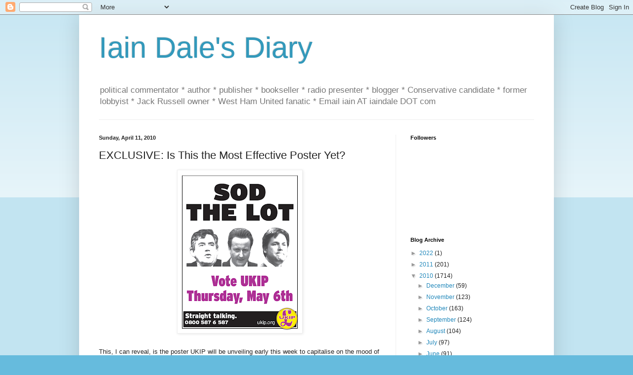

--- FILE ---
content_type: text/html; charset=UTF-8
request_url: https://iaindale.blogspot.com/2010/04/exclusive-is-this-most-effective-poster.html?showComment=1270991963257
body_size: 23986
content:
<!DOCTYPE html>
<html class='v2' dir='ltr' lang='en-GB'>
<head>
<link href='https://www.blogger.com/static/v1/widgets/335934321-css_bundle_v2.css' rel='stylesheet' type='text/css'/>
<meta content='width=1100' name='viewport'/>
<meta content='text/html; charset=UTF-8' http-equiv='Content-Type'/>
<meta content='blogger' name='generator'/>
<link href='https://iaindale.blogspot.com/favicon.ico' rel='icon' type='image/x-icon'/>
<link href='http://iaindale.blogspot.com/2010/04/exclusive-is-this-most-effective-poster.html' rel='canonical'/>
<link rel="alternate" type="application/atom+xml" title="Iain Dale&#39;s Diary - Atom" href="https://iaindale.blogspot.com/feeds/posts/default" />
<link rel="alternate" type="application/rss+xml" title="Iain Dale&#39;s Diary - RSS" href="https://iaindale.blogspot.com/feeds/posts/default?alt=rss" />
<link rel="service.post" type="application/atom+xml" title="Iain Dale&#39;s Diary - Atom" href="https://www.blogger.com/feeds/6214838/posts/default" />

<link rel="alternate" type="application/atom+xml" title="Iain Dale&#39;s Diary - Atom" href="https://iaindale.blogspot.com/feeds/4313050015015623752/comments/default" />
<!--Can't find substitution for tag [blog.ieCssRetrofitLinks]-->
<link href='https://blogger.googleusercontent.com/img/b/R29vZ2xl/AVvXsEh9yerlGvW6ngSaM9IGPkAG1b8nxmbDfab3I6ZPsNw0Ln7z88LKPVwgNNTLyDJ_qz1SOUdP6nUmEIcsdJqpD8EvSwE3jfrTw0LZ_Tb4YcFfxAipZ3Kd7rV0V1ToXO8qdt7y4ig0/s320/sodthelot.png' rel='image_src'/>
<meta content='http://iaindale.blogspot.com/2010/04/exclusive-is-this-most-effective-poster.html' property='og:url'/>
<meta content='EXCLUSIVE: Is This the Most Effective Poster Yet?' property='og:title'/>
<meta content='This, I can reveal, is the poster UKIP will be unveiling early this week to capitalise on the mood of the electorate. Generally, political p...' property='og:description'/>
<meta content='https://blogger.googleusercontent.com/img/b/R29vZ2xl/AVvXsEh9yerlGvW6ngSaM9IGPkAG1b8nxmbDfab3I6ZPsNw0Ln7z88LKPVwgNNTLyDJ_qz1SOUdP6nUmEIcsdJqpD8EvSwE3jfrTw0LZ_Tb4YcFfxAipZ3Kd7rV0V1ToXO8qdt7y4ig0/w1200-h630-p-k-no-nu/sodthelot.png' property='og:image'/>
<title>Iain Dale's Diary: EXCLUSIVE: Is This the Most Effective Poster Yet?</title>
<style id='page-skin-1' type='text/css'><!--
/*
-----------------------------------------------
Blogger Template Style
Name:     Simple
Designer: Blogger
URL:      www.blogger.com
----------------------------------------------- */
/* Content
----------------------------------------------- */
body {
font: normal normal 12px Arial, Tahoma, Helvetica, FreeSans, sans-serif;
color: #222222;
background: #66bbdd none repeat scroll top left;
padding: 0 40px 40px 40px;
}
html body .region-inner {
min-width: 0;
max-width: 100%;
width: auto;
}
h2 {
font-size: 22px;
}
a:link {
text-decoration:none;
color: #2288bb;
}
a:visited {
text-decoration:none;
color: #888888;
}
a:hover {
text-decoration:underline;
color: #33aaff;
}
.body-fauxcolumn-outer .fauxcolumn-inner {
background: transparent url(https://resources.blogblog.com/blogblog/data/1kt/simple/body_gradient_tile_light.png) repeat scroll top left;
_background-image: none;
}
.body-fauxcolumn-outer .cap-top {
position: absolute;
z-index: 1;
height: 400px;
width: 100%;
}
.body-fauxcolumn-outer .cap-top .cap-left {
width: 100%;
background: transparent url(https://resources.blogblog.com/blogblog/data/1kt/simple/gradients_light.png) repeat-x scroll top left;
_background-image: none;
}
.content-outer {
-moz-box-shadow: 0 0 40px rgba(0, 0, 0, .15);
-webkit-box-shadow: 0 0 5px rgba(0, 0, 0, .15);
-goog-ms-box-shadow: 0 0 10px #333333;
box-shadow: 0 0 40px rgba(0, 0, 0, .15);
margin-bottom: 1px;
}
.content-inner {
padding: 10px 10px;
}
.content-inner {
background-color: #ffffff;
}
/* Header
----------------------------------------------- */
.header-outer {
background: transparent none repeat-x scroll 0 -400px;
_background-image: none;
}
.Header h1 {
font: normal normal 60px Arial, Tahoma, Helvetica, FreeSans, sans-serif;
color: #3399bb;
text-shadow: -1px -1px 1px rgba(0, 0, 0, .2);
}
.Header h1 a {
color: #3399bb;
}
.Header .description {
font-size: 140%;
color: #777777;
}
.header-inner .Header .titlewrapper {
padding: 22px 30px;
}
.header-inner .Header .descriptionwrapper {
padding: 0 30px;
}
/* Tabs
----------------------------------------------- */
.tabs-inner .section:first-child {
border-top: 1px solid #eeeeee;
}
.tabs-inner .section:first-child ul {
margin-top: -1px;
border-top: 1px solid #eeeeee;
border-left: 0 solid #eeeeee;
border-right: 0 solid #eeeeee;
}
.tabs-inner .widget ul {
background: #f5f5f5 url(https://resources.blogblog.com/blogblog/data/1kt/simple/gradients_light.png) repeat-x scroll 0 -800px;
_background-image: none;
border-bottom: 1px solid #eeeeee;
margin-top: 0;
margin-left: -30px;
margin-right: -30px;
}
.tabs-inner .widget li a {
display: inline-block;
padding: .6em 1em;
font: normal normal 14px Arial, Tahoma, Helvetica, FreeSans, sans-serif;
color: #999999;
border-left: 1px solid #ffffff;
border-right: 1px solid #eeeeee;
}
.tabs-inner .widget li:first-child a {
border-left: none;
}
.tabs-inner .widget li.selected a, .tabs-inner .widget li a:hover {
color: #000000;
background-color: #eeeeee;
text-decoration: none;
}
/* Columns
----------------------------------------------- */
.main-outer {
border-top: 0 solid #eeeeee;
}
.fauxcolumn-left-outer .fauxcolumn-inner {
border-right: 1px solid #eeeeee;
}
.fauxcolumn-right-outer .fauxcolumn-inner {
border-left: 1px solid #eeeeee;
}
/* Headings
----------------------------------------------- */
div.widget > h2,
div.widget h2.title {
margin: 0 0 1em 0;
font: normal bold 11px Arial, Tahoma, Helvetica, FreeSans, sans-serif;
color: #000000;
}
/* Widgets
----------------------------------------------- */
.widget .zippy {
color: #999999;
text-shadow: 2px 2px 1px rgba(0, 0, 0, .1);
}
.widget .popular-posts ul {
list-style: none;
}
/* Posts
----------------------------------------------- */
h2.date-header {
font: normal bold 11px Arial, Tahoma, Helvetica, FreeSans, sans-serif;
}
.date-header span {
background-color: transparent;
color: #222222;
padding: inherit;
letter-spacing: inherit;
margin: inherit;
}
.main-inner {
padding-top: 30px;
padding-bottom: 30px;
}
.main-inner .column-center-inner {
padding: 0 15px;
}
.main-inner .column-center-inner .section {
margin: 0 15px;
}
.post {
margin: 0 0 25px 0;
}
h3.post-title, .comments h4 {
font: normal normal 22px Arial, Tahoma, Helvetica, FreeSans, sans-serif;
margin: .75em 0 0;
}
.post-body {
font-size: 110%;
line-height: 1.4;
position: relative;
}
.post-body img, .post-body .tr-caption-container, .Profile img, .Image img,
.BlogList .item-thumbnail img {
padding: 2px;
background: #ffffff;
border: 1px solid #eeeeee;
-moz-box-shadow: 1px 1px 5px rgba(0, 0, 0, .1);
-webkit-box-shadow: 1px 1px 5px rgba(0, 0, 0, .1);
box-shadow: 1px 1px 5px rgba(0, 0, 0, .1);
}
.post-body img, .post-body .tr-caption-container {
padding: 5px;
}
.post-body .tr-caption-container {
color: #222222;
}
.post-body .tr-caption-container img {
padding: 0;
background: transparent;
border: none;
-moz-box-shadow: 0 0 0 rgba(0, 0, 0, .1);
-webkit-box-shadow: 0 0 0 rgba(0, 0, 0, .1);
box-shadow: 0 0 0 rgba(0, 0, 0, .1);
}
.post-header {
margin: 0 0 1.5em;
line-height: 1.6;
font-size: 90%;
}
.post-footer {
margin: 20px -2px 0;
padding: 5px 10px;
color: #666666;
background-color: #f9f9f9;
border-bottom: 1px solid #eeeeee;
line-height: 1.6;
font-size: 90%;
}
#comments .comment-author {
padding-top: 1.5em;
border-top: 1px solid #eeeeee;
background-position: 0 1.5em;
}
#comments .comment-author:first-child {
padding-top: 0;
border-top: none;
}
.avatar-image-container {
margin: .2em 0 0;
}
#comments .avatar-image-container img {
border: 1px solid #eeeeee;
}
/* Comments
----------------------------------------------- */
.comments .comments-content .icon.blog-author {
background-repeat: no-repeat;
background-image: url([data-uri]);
}
.comments .comments-content .loadmore a {
border-top: 1px solid #999999;
border-bottom: 1px solid #999999;
}
.comments .comment-thread.inline-thread {
background-color: #f9f9f9;
}
.comments .continue {
border-top: 2px solid #999999;
}
/* Accents
---------------------------------------------- */
.section-columns td.columns-cell {
border-left: 1px solid #eeeeee;
}
.blog-pager {
background: transparent none no-repeat scroll top center;
}
.blog-pager-older-link, .home-link,
.blog-pager-newer-link {
background-color: #ffffff;
padding: 5px;
}
.footer-outer {
border-top: 0 dashed #bbbbbb;
}
/* Mobile
----------------------------------------------- */
body.mobile  {
background-size: auto;
}
.mobile .body-fauxcolumn-outer {
background: transparent none repeat scroll top left;
}
.mobile .body-fauxcolumn-outer .cap-top {
background-size: 100% auto;
}
.mobile .content-outer {
-webkit-box-shadow: 0 0 3px rgba(0, 0, 0, .15);
box-shadow: 0 0 3px rgba(0, 0, 0, .15);
}
.mobile .tabs-inner .widget ul {
margin-left: 0;
margin-right: 0;
}
.mobile .post {
margin: 0;
}
.mobile .main-inner .column-center-inner .section {
margin: 0;
}
.mobile .date-header span {
padding: 0.1em 10px;
margin: 0 -10px;
}
.mobile h3.post-title {
margin: 0;
}
.mobile .blog-pager {
background: transparent none no-repeat scroll top center;
}
.mobile .footer-outer {
border-top: none;
}
.mobile .main-inner, .mobile .footer-inner {
background-color: #ffffff;
}
.mobile-index-contents {
color: #222222;
}
.mobile-link-button {
background-color: #2288bb;
}
.mobile-link-button a:link, .mobile-link-button a:visited {
color: #ffffff;
}
.mobile .tabs-inner .section:first-child {
border-top: none;
}
.mobile .tabs-inner .PageList .widget-content {
background-color: #eeeeee;
color: #000000;
border-top: 1px solid #eeeeee;
border-bottom: 1px solid #eeeeee;
}
.mobile .tabs-inner .PageList .widget-content .pagelist-arrow {
border-left: 1px solid #eeeeee;
}

--></style>
<style id='template-skin-1' type='text/css'><!--
body {
min-width: 960px;
}
.content-outer, .content-fauxcolumn-outer, .region-inner {
min-width: 960px;
max-width: 960px;
_width: 960px;
}
.main-inner .columns {
padding-left: 0px;
padding-right: 310px;
}
.main-inner .fauxcolumn-center-outer {
left: 0px;
right: 310px;
/* IE6 does not respect left and right together */
_width: expression(this.parentNode.offsetWidth -
parseInt("0px") -
parseInt("310px") + 'px');
}
.main-inner .fauxcolumn-left-outer {
width: 0px;
}
.main-inner .fauxcolumn-right-outer {
width: 310px;
}
.main-inner .column-left-outer {
width: 0px;
right: 100%;
margin-left: -0px;
}
.main-inner .column-right-outer {
width: 310px;
margin-right: -310px;
}
#layout {
min-width: 0;
}
#layout .content-outer {
min-width: 0;
width: 800px;
}
#layout .region-inner {
min-width: 0;
width: auto;
}
body#layout div.add_widget {
padding: 8px;
}
body#layout div.add_widget a {
margin-left: 32px;
}
--></style>
<link href='https://www.blogger.com/dyn-css/authorization.css?targetBlogID=6214838&amp;zx=3e15d1d5-a4f1-4a21-bb5e-fc93ca6bbb13' media='none' onload='if(media!=&#39;all&#39;)media=&#39;all&#39;' rel='stylesheet'/><noscript><link href='https://www.blogger.com/dyn-css/authorization.css?targetBlogID=6214838&amp;zx=3e15d1d5-a4f1-4a21-bb5e-fc93ca6bbb13' rel='stylesheet'/></noscript>
<meta name='google-adsense-platform-account' content='ca-host-pub-1556223355139109'/>
<meta name='google-adsense-platform-domain' content='blogspot.com'/>

</head>
<body class='loading'>
<div class='navbar section' id='navbar' name='Navbar'><div class='widget Navbar' data-version='1' id='Navbar1'><script type="text/javascript">
    function setAttributeOnload(object, attribute, val) {
      if(window.addEventListener) {
        window.addEventListener('load',
          function(){ object[attribute] = val; }, false);
      } else {
        window.attachEvent('onload', function(){ object[attribute] = val; });
      }
    }
  </script>
<div id="navbar-iframe-container"></div>
<script type="text/javascript" src="https://apis.google.com/js/platform.js"></script>
<script type="text/javascript">
      gapi.load("gapi.iframes:gapi.iframes.style.bubble", function() {
        if (gapi.iframes && gapi.iframes.getContext) {
          gapi.iframes.getContext().openChild({
              url: 'https://www.blogger.com/navbar/6214838?po\x3d4313050015015623752\x26origin\x3dhttps://iaindale.blogspot.com',
              where: document.getElementById("navbar-iframe-container"),
              id: "navbar-iframe"
          });
        }
      });
    </script><script type="text/javascript">
(function() {
var script = document.createElement('script');
script.type = 'text/javascript';
script.src = '//pagead2.googlesyndication.com/pagead/js/google_top_exp.js';
var head = document.getElementsByTagName('head')[0];
if (head) {
head.appendChild(script);
}})();
</script>
</div></div>
<div class='body-fauxcolumns'>
<div class='fauxcolumn-outer body-fauxcolumn-outer'>
<div class='cap-top'>
<div class='cap-left'></div>
<div class='cap-right'></div>
</div>
<div class='fauxborder-left'>
<div class='fauxborder-right'></div>
<div class='fauxcolumn-inner'>
</div>
</div>
<div class='cap-bottom'>
<div class='cap-left'></div>
<div class='cap-right'></div>
</div>
</div>
</div>
<div class='content'>
<div class='content-fauxcolumns'>
<div class='fauxcolumn-outer content-fauxcolumn-outer'>
<div class='cap-top'>
<div class='cap-left'></div>
<div class='cap-right'></div>
</div>
<div class='fauxborder-left'>
<div class='fauxborder-right'></div>
<div class='fauxcolumn-inner'>
</div>
</div>
<div class='cap-bottom'>
<div class='cap-left'></div>
<div class='cap-right'></div>
</div>
</div>
</div>
<div class='content-outer'>
<div class='content-cap-top cap-top'>
<div class='cap-left'></div>
<div class='cap-right'></div>
</div>
<div class='fauxborder-left content-fauxborder-left'>
<div class='fauxborder-right content-fauxborder-right'></div>
<div class='content-inner'>
<header>
<div class='header-outer'>
<div class='header-cap-top cap-top'>
<div class='cap-left'></div>
<div class='cap-right'></div>
</div>
<div class='fauxborder-left header-fauxborder-left'>
<div class='fauxborder-right header-fauxborder-right'></div>
<div class='region-inner header-inner'>
<div class='header section' id='header' name='Header'><div class='widget Header' data-version='1' id='Header1'>
<div id='header-inner'>
<div class='titlewrapper'>
<h1 class='title'>
<a href='https://iaindale.blogspot.com/'>
Iain Dale's Diary
</a>
</h1>
</div>
<div class='descriptionwrapper'>
<p class='description'><span>political commentator * author * publisher * bookseller * radio presenter * blogger * Conservative candidate *  former lobbyist * Jack Russell owner * West Ham United fanatic *  Email iain AT iaindale DOT com</span></p>
</div>
</div>
</div></div>
</div>
</div>
<div class='header-cap-bottom cap-bottom'>
<div class='cap-left'></div>
<div class='cap-right'></div>
</div>
</div>
</header>
<div class='tabs-outer'>
<div class='tabs-cap-top cap-top'>
<div class='cap-left'></div>
<div class='cap-right'></div>
</div>
<div class='fauxborder-left tabs-fauxborder-left'>
<div class='fauxborder-right tabs-fauxborder-right'></div>
<div class='region-inner tabs-inner'>
<div class='tabs no-items section' id='crosscol' name='Cross-column'></div>
<div class='tabs no-items section' id='crosscol-overflow' name='Cross-Column 2'></div>
</div>
</div>
<div class='tabs-cap-bottom cap-bottom'>
<div class='cap-left'></div>
<div class='cap-right'></div>
</div>
</div>
<div class='main-outer'>
<div class='main-cap-top cap-top'>
<div class='cap-left'></div>
<div class='cap-right'></div>
</div>
<div class='fauxborder-left main-fauxborder-left'>
<div class='fauxborder-right main-fauxborder-right'></div>
<div class='region-inner main-inner'>
<div class='columns fauxcolumns'>
<div class='fauxcolumn-outer fauxcolumn-center-outer'>
<div class='cap-top'>
<div class='cap-left'></div>
<div class='cap-right'></div>
</div>
<div class='fauxborder-left'>
<div class='fauxborder-right'></div>
<div class='fauxcolumn-inner'>
</div>
</div>
<div class='cap-bottom'>
<div class='cap-left'></div>
<div class='cap-right'></div>
</div>
</div>
<div class='fauxcolumn-outer fauxcolumn-left-outer'>
<div class='cap-top'>
<div class='cap-left'></div>
<div class='cap-right'></div>
</div>
<div class='fauxborder-left'>
<div class='fauxborder-right'></div>
<div class='fauxcolumn-inner'>
</div>
</div>
<div class='cap-bottom'>
<div class='cap-left'></div>
<div class='cap-right'></div>
</div>
</div>
<div class='fauxcolumn-outer fauxcolumn-right-outer'>
<div class='cap-top'>
<div class='cap-left'></div>
<div class='cap-right'></div>
</div>
<div class='fauxborder-left'>
<div class='fauxborder-right'></div>
<div class='fauxcolumn-inner'>
</div>
</div>
<div class='cap-bottom'>
<div class='cap-left'></div>
<div class='cap-right'></div>
</div>
</div>
<!-- corrects IE6 width calculation -->
<div class='columns-inner'>
<div class='column-center-outer'>
<div class='column-center-inner'>
<div class='main section' id='main' name='Main'><div class='widget Blog' data-version='1' id='Blog1'>
<div class='blog-posts hfeed'>

          <div class="date-outer">
        
<h2 class='date-header'><span>Sunday, April 11, 2010</span></h2>

          <div class="date-posts">
        
<div class='post-outer'>
<div class='post hentry uncustomized-post-template' itemprop='blogPost' itemscope='itemscope' itemtype='http://schema.org/BlogPosting'>
<meta content='https://blogger.googleusercontent.com/img/b/R29vZ2xl/AVvXsEh9yerlGvW6ngSaM9IGPkAG1b8nxmbDfab3I6ZPsNw0Ln7z88LKPVwgNNTLyDJ_qz1SOUdP6nUmEIcsdJqpD8EvSwE3jfrTw0LZ_Tb4YcFfxAipZ3Kd7rV0V1ToXO8qdt7y4ig0/s320/sodthelot.png' itemprop='image_url'/>
<meta content='6214838' itemprop='blogId'/>
<meta content='4313050015015623752' itemprop='postId'/>
<a name='4313050015015623752'></a>
<h3 class='post-title entry-title' itemprop='name'>
EXCLUSIVE: Is This the Most Effective Poster Yet?
</h3>
<div class='post-header'>
<div class='post-header-line-1'></div>
</div>
<div class='post-body entry-content' id='post-body-4313050015015623752' itemprop='description articleBody'>
<a href="https://blogger.googleusercontent.com/img/b/R29vZ2xl/AVvXsEh9yerlGvW6ngSaM9IGPkAG1b8nxmbDfab3I6ZPsNw0Ln7z88LKPVwgNNTLyDJ_qz1SOUdP6nUmEIcsdJqpD8EvSwE3jfrTw0LZ_Tb4YcFfxAipZ3Kd7rV0V1ToXO8qdt7y4ig0/s1600/sodthelot.png" onblur="try {parent.deselectBloggerImageGracefully();} catch(e) {}"><img alt="" border="0" id="BLOGGER_PHOTO_ID_5458865767615371618" src="https://blogger.googleusercontent.com/img/b/R29vZ2xl/AVvXsEh9yerlGvW6ngSaM9IGPkAG1b8nxmbDfab3I6ZPsNw0Ln7z88LKPVwgNNTLyDJ_qz1SOUdP6nUmEIcsdJqpD8EvSwE3jfrTw0LZ_Tb4YcFfxAipZ3Kd7rV0V1ToXO8qdt7y4ig0/s320/sodthelot.png" style="margin: 0px auto 10px; display: block; text-align: center; cursor: pointer; width: 242px; height: 320px;" /></a><br />This, I can reveal, is the poster UKIP will be unveiling early this week to capitalise on the mood of the electorate. Generally, political posters don't sway votes. they are used to reinforce a point or galvanise activists. But I wonder of this now poster from UKIP, which they will unveil on is different. Why? Because it is in tune with what many voters think.<br /><br />It is certainly effective, but I wonder whether some of UKIP's fustier members will like the use of the word 'sod'.<br /><br />Let the spoofing commence!
<div style='clear: both;'></div>
</div>
<div class='post-footer'>
<div class='post-footer-line post-footer-line-1'>
<span class='post-author vcard'>
Posted by
<span class='fn' itemprop='author' itemscope='itemscope' itemtype='http://schema.org/Person'>
<meta content='https://www.blogger.com/profile/03270146219458384372' itemprop='url'/>
<a class='g-profile' href='https://www.blogger.com/profile/03270146219458384372' rel='author' title='author profile'>
<span itemprop='name'>Iain Dale</span>
</a>
</span>
</span>
<span class='post-timestamp'>
at
<meta content='http://iaindale.blogspot.com/2010/04/exclusive-is-this-most-effective-poster.html' itemprop='url'/>
<a class='timestamp-link' href='https://iaindale.blogspot.com/2010/04/exclusive-is-this-most-effective-poster.html' rel='bookmark' title='permanent link'><abbr class='published' itemprop='datePublished' title='2010-04-11T13:59:00+01:00'>1:59 pm</abbr></a>
</span>
<span class='post-comment-link'>
</span>
<span class='post-icons'>
<span class='item-action'>
<a href='https://www.blogger.com/email-post/6214838/4313050015015623752' title='Email Post'>
<img alt='' class='icon-action' height='13' src='https://resources.blogblog.com/img/icon18_email.gif' width='18'/>
</a>
</span>
<span class='item-control blog-admin pid-1564763678'>
<a href='https://www.blogger.com/post-edit.g?blogID=6214838&postID=4313050015015623752&from=pencil' title='Edit Post'>
<img alt='' class='icon-action' height='18' src='https://resources.blogblog.com/img/icon18_edit_allbkg.gif' width='18'/>
</a>
</span>
</span>
<div class='post-share-buttons goog-inline-block'>
<a class='goog-inline-block share-button sb-email' href='https://www.blogger.com/share-post.g?blogID=6214838&postID=4313050015015623752&target=email' target='_blank' title='Email This'><span class='share-button-link-text'>Email This</span></a><a class='goog-inline-block share-button sb-blog' href='https://www.blogger.com/share-post.g?blogID=6214838&postID=4313050015015623752&target=blog' onclick='window.open(this.href, "_blank", "height=270,width=475"); return false;' target='_blank' title='BlogThis!'><span class='share-button-link-text'>BlogThis!</span></a><a class='goog-inline-block share-button sb-twitter' href='https://www.blogger.com/share-post.g?blogID=6214838&postID=4313050015015623752&target=twitter' target='_blank' title='Share to X'><span class='share-button-link-text'>Share to X</span></a><a class='goog-inline-block share-button sb-facebook' href='https://www.blogger.com/share-post.g?blogID=6214838&postID=4313050015015623752&target=facebook' onclick='window.open(this.href, "_blank", "height=430,width=640"); return false;' target='_blank' title='Share to Facebook'><span class='share-button-link-text'>Share to Facebook</span></a><a class='goog-inline-block share-button sb-pinterest' href='https://www.blogger.com/share-post.g?blogID=6214838&postID=4313050015015623752&target=pinterest' target='_blank' title='Share to Pinterest'><span class='share-button-link-text'>Share to Pinterest</span></a>
</div>
</div>
<div class='post-footer-line post-footer-line-2'>
<span class='post-labels'>
</span>
</div>
<div class='post-footer-line post-footer-line-3'>
<span class='post-location'>
</span>
</div>
</div>
</div>
<div class='comments' id='comments'>
<a name='comments'></a>
<h4>31 comments:</h4>
<div id='Blog1_comments-block-wrapper'>
<dl class='avatar-comment-indent' id='comments-block'>
<dt class='comment-author ' id='c4119607370882029323'>
<a name='c4119607370882029323'></a>
<div class="avatar-image-container vcard"><span dir="ltr"><a href="https://www.blogger.com/profile/09500085182214151483" target="" rel="nofollow" onclick="" class="avatar-hovercard" id="av-4119607370882029323-09500085182214151483"><img src="https://resources.blogblog.com/img/blank.gif" width="35" height="35" class="delayLoad" style="display: none;" longdesc="//blogger.googleusercontent.com/img/b/R29vZ2xl/AVvXsEjMRvFoC9iayJHjgozxM0D8FDdn5BaspPbo7VqIBFaH9D-LwW8mbb2uA2uBzWo-8KA1i3t0lYWB6VLFb1x4H8aIIHD4Hn6-e97WujrSxuC0Z3yKxO9TivHoY_hkFbz7eA/s45-c/1976.jpg" alt="" title="Louis Barfe">

<noscript><img src="//blogger.googleusercontent.com/img/b/R29vZ2xl/AVvXsEjMRvFoC9iayJHjgozxM0D8FDdn5BaspPbo7VqIBFaH9D-LwW8mbb2uA2uBzWo-8KA1i3t0lYWB6VLFb1x4H8aIIHD4Hn6-e97WujrSxuC0Z3yKxO9TivHoY_hkFbz7eA/s45-c/1976.jpg" width="35" height="35" class="photo" alt=""></noscript></a></span></div>
<a href='https://www.blogger.com/profile/09500085182214151483' rel='nofollow'>Louis Barfe</a>
said...
</dt>
<dd class='comment-body' id='Blog1_cmt-4119607370882029323'>
<p>
Broadly sympathetic, but voters should be able to say &#39;Sod the lot&#39; without having to side with a bunch of nutters. In Waveney and Sherwood, they can.
</p>
</dd>
<dd class='comment-footer'>
<span class='comment-timestamp'>
<a href='https://iaindale.blogspot.com/2010/04/exclusive-is-this-most-effective-poster.html?showComment=1270991692815#c4119607370882029323' title='comment permalink'>
April 11, 2010 2:14 pm
</a>
<span class='item-control blog-admin pid-1605701792'>
<a class='comment-delete' href='https://www.blogger.com/comment/delete/6214838/4119607370882029323' title='Delete Comment'>
<img src='https://resources.blogblog.com/img/icon_delete13.gif'/>
</a>
</span>
</span>
</dd>
<dt class='comment-author ' id='c5693869813821914789'>
<a name='c5693869813821914789'></a>
<div class="avatar-image-container vcard"><span dir="ltr"><a href="https://www.blogger.com/profile/01591807335364002658" target="" rel="nofollow" onclick="" class="avatar-hovercard" id="av-5693869813821914789-01591807335364002658"><img src="https://resources.blogblog.com/img/blank.gif" width="35" height="35" class="delayLoad" style="display: none;" longdesc="//4.bp.blogspot.com/_5K13C1etHgQ/TEn78BTUggI/AAAAAAAAAU0/Nx828v9QOHY/S45-s35/Deadman_Pirate_flag%2B9.JPG" alt="" title="Pat Nurse MA">

<noscript><img src="//4.bp.blogspot.com/_5K13C1etHgQ/TEn78BTUggI/AAAAAAAAAU0/Nx828v9QOHY/S45-s35/Deadman_Pirate_flag%2B9.JPG" width="35" height="35" class="photo" alt=""></noscript></a></span></div>
<a href='https://www.blogger.com/profile/01591807335364002658' rel='nofollow'>Pat Nurse MA</a>
said...
</dt>
<dd class='comment-body' id='Blog1_cmt-5693869813821914789'>
<p>
Well, I like it but then I would as a UKIP supporter, I suppose.<br /> BTW, Iain - have you seen this? What can be done? It made me so angry when I read it.<br />http://www.msnbc.msn.com/id/36376840/ns/world_news-africa//
</p>
</dd>
<dd class='comment-footer'>
<span class='comment-timestamp'>
<a href='https://iaindale.blogspot.com/2010/04/exclusive-is-this-most-effective-poster.html?showComment=1270991963256#c5693869813821914789' title='comment permalink'>
April 11, 2010 2:19 pm
</a>
<span class='item-control blog-admin pid-1067570843'>
<a class='comment-delete' href='https://www.blogger.com/comment/delete/6214838/5693869813821914789' title='Delete Comment'>
<img src='https://resources.blogblog.com/img/icon_delete13.gif'/>
</a>
</span>
</span>
</dd>
<dt class='comment-author ' id='c4608225571553649642'>
<a name='c4608225571553649642'></a>
<div class="avatar-image-container avatar-stock"><span dir="ltr"><a href="https://www.blogger.com/profile/01533381630375815091" target="" rel="nofollow" onclick="" class="avatar-hovercard" id="av-4608225571553649642-01533381630375815091"><img src="//www.blogger.com/img/blogger_logo_round_35.png" width="35" height="35" alt="" title="Martin Runeckles">

</a></span></div>
<a href='https://www.blogger.com/profile/01533381630375815091' rel='nofollow'>Martin Runeckles</a>
said...
</dt>
<dd class='comment-body' id='Blog1_cmt-4608225571553649642'>
<p>
I think that poster&#39;s more likely to cause people not to vote at all.
</p>
</dd>
<dd class='comment-footer'>
<span class='comment-timestamp'>
<a href='https://iaindale.blogspot.com/2010/04/exclusive-is-this-most-effective-poster.html?showComment=1270991963257#c4608225571553649642' title='comment permalink'>
April 11, 2010 2:19 pm
</a>
<span class='item-control blog-admin pid-263365540'>
<a class='comment-delete' href='https://www.blogger.com/comment/delete/6214838/4608225571553649642' title='Delete Comment'>
<img src='https://resources.blogblog.com/img/icon_delete13.gif'/>
</a>
</span>
</span>
</dd>
<dt class='comment-author ' id='c1084901081504408798'>
<a name='c1084901081504408798'></a>
<div class="avatar-image-container avatar-stock"><span dir="ltr"><a href="https://www.blogger.com/profile/03001074396029714388" target="" rel="nofollow" onclick="" class="avatar-hovercard" id="av-1084901081504408798-03001074396029714388"><img src="//www.blogger.com/img/blogger_logo_round_35.png" width="35" height="35" alt="" title="rob&amp;#39;s uncle">

</a></span></div>
<a href='https://www.blogger.com/profile/03001074396029714388' rel='nofollow'>rob&#39;s uncle</a>
said...
</dt>
<dd class='comment-body' id='Blog1_cmt-1084901081504408798'>
<p>
OED says that, as a verb,<i> &#39;Sod = 1. trans. = DAMN v. 5.<br /> . . 1904 Eng. Dial. Dict. V. 605/2 Phr. sod him, may mischief befall him. w. Yks. Sod him, he can go to ---- . . &#39;</i><br /><br />which seems harmless enough but scrolling down you get:<br /><i><br />&#39;ADDITIONS SERIES 1993<br />sod, v.3  Senses 1, 2 in Dict. become 2, 3. Add:    1. trans. (and absol.) = SODOMIZE v.<br />1879 Pearl I. 156 My arse he can&#39;t sod Because I am troubled with Fistula. <br />1976 A. POWELL Infants of Spring 79 It&#39;s a cold day for sodding.&#39;</i><br /><br />So it appears that the compilers of the 1st Edition deliberately omitted the primary meaning for reasons of good taste.
</p>
</dd>
<dd class='comment-footer'>
<span class='comment-timestamp'>
<a href='https://iaindale.blogspot.com/2010/04/exclusive-is-this-most-effective-poster.html?showComment=1270992375434#c1084901081504408798' title='comment permalink'>
April 11, 2010 2:26 pm
</a>
<span class='item-control blog-admin pid-944046674'>
<a class='comment-delete' href='https://www.blogger.com/comment/delete/6214838/1084901081504408798' title='Delete Comment'>
<img src='https://resources.blogblog.com/img/icon_delete13.gif'/>
</a>
</span>
</span>
</dd>
<dt class='comment-author ' id='c1766214481992632039'>
<a name='c1766214481992632039'></a>
<div class="avatar-image-container avatar-stock"><span dir="ltr"><a href="https://www.blogger.com/profile/11349563961787006775" target="" rel="nofollow" onclick="" class="avatar-hovercard" id="av-1766214481992632039-11349563961787006775"><img src="//www.blogger.com/img/blogger_logo_round_35.png" width="35" height="35" alt="" title="Witterings from Witney">

</a></span></div>
<a href='https://www.blogger.com/profile/11349563961787006775' rel='nofollow'>Witterings from Witney</a>
said...
</dt>
<dd class='comment-body' id='Blog1_cmt-1766214481992632039'>
<p>
Iain,<br /><br />Sod the &#39;fustier&#39; members!<br /><br />It may just bring home to the voters the undemocratic &#39;cabal&#39; that is the Lib/Lab/Con.<br /><br />To &#39;ignore&#39;, or try to, the other parties (and not just UKIP) is the biggest mistake the three main parties can make - witness the NOW story today regarding the audience at the BIG Three tv debates. To stifle &#39;debate&#39; as Tim Montgomerie did earlier on a thread is a big, big mistake.
</p>
</dd>
<dd class='comment-footer'>
<span class='comment-timestamp'>
<a href='https://iaindale.blogspot.com/2010/04/exclusive-is-this-most-effective-poster.html?showComment=1270992551454#c1766214481992632039' title='comment permalink'>
April 11, 2010 2:29 pm
</a>
<span class='item-control blog-admin pid-1870206325'>
<a class='comment-delete' href='https://www.blogger.com/comment/delete/6214838/1766214481992632039' title='Delete Comment'>
<img src='https://resources.blogblog.com/img/icon_delete13.gif'/>
</a>
</span>
</span>
</dd>
<dt class='comment-author ' id='c5526728481877081774'>
<a name='c5526728481877081774'></a>
<div class="avatar-image-container vcard"><span dir="ltr"><a href="https://www.blogger.com/profile/01059493638276925210" target="" rel="nofollow" onclick="" class="avatar-hovercard" id="av-5526728481877081774-01059493638276925210"><img src="https://resources.blogblog.com/img/blank.gif" width="35" height="35" class="delayLoad" style="display: none;" longdesc="//blogger.googleusercontent.com/img/b/R29vZ2xl/AVvXsEgyJZgSpcqpWeLEE5TOurjVuhPbkdH3rkhZ2AE2RDTFYUeVuPn0G2w-2Q9EtIsrmJk0kRIGZPsDoUPd0sg0_TGp2r4IfKYUB6TFod1Uov9Qgud6Js904xzl3oR8urt_1w/s45-c/funnycatge13461829.jpg" alt="" title="Jim_Watford">

<noscript><img src="//blogger.googleusercontent.com/img/b/R29vZ2xl/AVvXsEgyJZgSpcqpWeLEE5TOurjVuhPbkdH3rkhZ2AE2RDTFYUeVuPn0G2w-2Q9EtIsrmJk0kRIGZPsDoUPd0sg0_TGp2r4IfKYUB6TFod1Uov9Qgud6Js904xzl3oR8urt_1w/s45-c/funnycatge13461829.jpg" width="35" height="35" class="photo" alt=""></noscript></a></span></div>
<a href='https://www.blogger.com/profile/01059493638276925210' rel='nofollow'>Jim_Watford</a>
said...
</dt>
<dd class='comment-body' id='Blog1_cmt-5526728481877081774'>
<p>
This is better...<br /><br />http://img697.imageshack.us/img697/1334/ukip.jpg
</p>
</dd>
<dd class='comment-footer'>
<span class='comment-timestamp'>
<a href='https://iaindale.blogspot.com/2010/04/exclusive-is-this-most-effective-poster.html?showComment=1270992551455#c5526728481877081774' title='comment permalink'>
April 11, 2010 2:29 pm
</a>
<span class='item-control blog-admin pid-701220982'>
<a class='comment-delete' href='https://www.blogger.com/comment/delete/6214838/5526728481877081774' title='Delete Comment'>
<img src='https://resources.blogblog.com/img/icon_delete13.gif'/>
</a>
</span>
</span>
</dd>
<dt class='comment-author ' id='c8628628179482213974'>
<a name='c8628628179482213974'></a>
<div class="avatar-image-container vcard"><span dir="ltr"><a href="https://www.blogger.com/profile/12240335641832778726" target="" rel="nofollow" onclick="" class="avatar-hovercard" id="av-8628628179482213974-12240335641832778726"><img src="https://resources.blogblog.com/img/blank.gif" width="35" height="35" class="delayLoad" style="display: none;" longdesc="//blogger.googleusercontent.com/img/b/R29vZ2xl/AVvXsEiuwj2eHuEkhJN5f4uoGuDb3HWHNZ4tRrltEAc3MU3v105-0tI7BncwJT7dsnQ614WPatEWdomra3KrIkJ0iKuRy0Aob5GrTpvSuQbeP7at6rMg6M_h_Bf6r8H08QUoiGk/s45-c/1.jpg" alt="" title="ukipwebmaster">

<noscript><img src="//blogger.googleusercontent.com/img/b/R29vZ2xl/AVvXsEiuwj2eHuEkhJN5f4uoGuDb3HWHNZ4tRrltEAc3MU3v105-0tI7BncwJT7dsnQ614WPatEWdomra3KrIkJ0iKuRy0Aob5GrTpvSuQbeP7at6rMg6M_h_Bf6r8H08QUoiGk/s45-c/1.jpg" width="35" height="35" class="photo" alt=""></noscript></a></span></div>
<a href='https://www.blogger.com/profile/12240335641832778726' rel='nofollow'>ukipwebmaster</a>
said...
</dt>
<dd class='comment-body' id='Blog1_cmt-8628628179482213974'>
<p>
Love it!
</p>
</dd>
<dd class='comment-footer'>
<span class='comment-timestamp'>
<a href='https://iaindale.blogspot.com/2010/04/exclusive-is-this-most-effective-poster.html?showComment=1270992990253#c8628628179482213974' title='comment permalink'>
April 11, 2010 2:36 pm
</a>
<span class='item-control blog-admin pid-1485694179'>
<a class='comment-delete' href='https://www.blogger.com/comment/delete/6214838/8628628179482213974' title='Delete Comment'>
<img src='https://resources.blogblog.com/img/icon_delete13.gif'/>
</a>
</span>
</span>
</dd>
<dt class='comment-author ' id='c2607023504199152741'>
<a name='c2607023504199152741'></a>
<div class="avatar-image-container vcard"><span dir="ltr"><a href="https://www.blogger.com/profile/00899003349232334603" target="" rel="nofollow" onclick="" class="avatar-hovercard" id="av-2607023504199152741-00899003349232334603"><img src="https://resources.blogblog.com/img/blank.gif" width="35" height="35" class="delayLoad" style="display: none;" longdesc="//1.bp.blogspot.com/_lYENdXKR_LA/S5QTBDGyZbI/AAAAAAAAFCA/cTSyEQ5F8qI/S45-s35/this%2Bone%2B1.jpg" alt="" title="Daily Referendum">

<noscript><img src="//1.bp.blogspot.com/_lYENdXKR_LA/S5QTBDGyZbI/AAAAAAAAFCA/cTSyEQ5F8qI/S45-s35/this%2Bone%2B1.jpg" width="35" height="35" class="photo" alt=""></noscript></a></span></div>
<a href='https://www.blogger.com/profile/00899003349232334603' rel='nofollow'>Daily Referendum</a>
said...
</dt>
<dd class='comment-body' id='Blog1_cmt-2607023504199152741'>
<p>
http://dailyreferendum.blogspot.com/2010/03/ukip-are-they-just-turkeys-voting-for.html
</p>
</dd>
<dd class='comment-footer'>
<span class='comment-timestamp'>
<a href='https://iaindale.blogspot.com/2010/04/exclusive-is-this-most-effective-poster.html?showComment=1270994661301#c2607023504199152741' title='comment permalink'>
April 11, 2010 3:04 pm
</a>
<span class='item-control blog-admin pid-929868994'>
<a class='comment-delete' href='https://www.blogger.com/comment/delete/6214838/2607023504199152741' title='Delete Comment'>
<img src='https://resources.blogblog.com/img/icon_delete13.gif'/>
</a>
</span>
</span>
</dd>
<dt class='comment-author ' id='c1099733069562603624'>
<a name='c1099733069562603624'></a>
<div class="avatar-image-container vcard"><span dir="ltr"><a href="https://www.blogger.com/profile/01591807335364002658" target="" rel="nofollow" onclick="" class="avatar-hovercard" id="av-1099733069562603624-01591807335364002658"><img src="https://resources.blogblog.com/img/blank.gif" width="35" height="35" class="delayLoad" style="display: none;" longdesc="//4.bp.blogspot.com/_5K13C1etHgQ/TEn78BTUggI/AAAAAAAAAU0/Nx828v9QOHY/S45-s35/Deadman_Pirate_flag%2B9.JPG" alt="" title="Pat Nurse MA">

<noscript><img src="//4.bp.blogspot.com/_5K13C1etHgQ/TEn78BTUggI/AAAAAAAAAU0/Nx828v9QOHY/S45-s35/Deadman_Pirate_flag%2B9.JPG" width="35" height="35" class="photo" alt=""></noscript></a></span></div>
<a href='https://www.blogger.com/profile/01591807335364002658' rel='nofollow'>Pat Nurse MA</a>
said...
</dt>
<dd class='comment-body' id='Blog1_cmt-1099733069562603624'>
<p>
Accusing UKIP of being &quot; a bunch of nutters&quot; seems to me to be the only defence the Tories have against what is a grass roots and growing party. I think you will get a huge shock at exactly how much support UKIP now has from intellectuals and common sense people who are not so stupid or nutty to be fooled yet again by the old three party alliance. Why is Cameron not trying to win over voters who want real change and not just a new face dishing out the same old rubbish?
</p>
</dd>
<dd class='comment-footer'>
<span class='comment-timestamp'>
<a href='https://iaindale.blogspot.com/2010/04/exclusive-is-this-most-effective-poster.html?showComment=1270995070179#c1099733069562603624' title='comment permalink'>
April 11, 2010 3:11 pm
</a>
<span class='item-control blog-admin pid-1067570843'>
<a class='comment-delete' href='https://www.blogger.com/comment/delete/6214838/1099733069562603624' title='Delete Comment'>
<img src='https://resources.blogblog.com/img/icon_delete13.gif'/>
</a>
</span>
</span>
</dd>
<dt class='comment-author ' id='c3750548889357973142'>
<a name='c3750548889357973142'></a>
<div class="avatar-image-container avatar-stock"><span dir="ltr"><a href="https://www.blogger.com/profile/16223569254835124953" target="" rel="nofollow" onclick="" class="avatar-hovercard" id="av-3750548889357973142-16223569254835124953"><img src="//www.blogger.com/img/blogger_logo_round_35.png" width="35" height="35" alt="" title="Unknown">

</a></span></div>
<a href='https://www.blogger.com/profile/16223569254835124953' rel='nofollow'>Unknown</a>
said...
</dt>
<dd class='comment-body' id='Blog1_cmt-3750548889357973142'>
<p>
Perfect - Says it all. I feel sorry for the idiots who think voting for UKIP lets other people in because, I might need to do this in single syllable words for those born in England. The more people that vote UKIP, the more likely it is they will get it. To explain it basicly, the most votes count.<br />Hmmm, is that simple enough?
</p>
</dd>
<dd class='comment-footer'>
<span class='comment-timestamp'>
<a href='https://iaindale.blogspot.com/2010/04/exclusive-is-this-most-effective-poster.html?showComment=1270995204069#c3750548889357973142' title='comment permalink'>
April 11, 2010 3:13 pm
</a>
<span class='item-control blog-admin pid-929298330'>
<a class='comment-delete' href='https://www.blogger.com/comment/delete/6214838/3750548889357973142' title='Delete Comment'>
<img src='https://resources.blogblog.com/img/icon_delete13.gif'/>
</a>
</span>
</span>
</dd>
<dt class='comment-author ' id='c8121825590260704751'>
<a name='c8121825590260704751'></a>
<div class="avatar-image-container vcard"><span dir="ltr"><a href="https://www.blogger.com/profile/03702733467535493491" target="" rel="nofollow" onclick="" class="avatar-hovercard" id="av-8121825590260704751-03702733467535493491"><img src="https://resources.blogblog.com/img/blank.gif" width="35" height="35" class="delayLoad" style="display: none;" longdesc="//2.bp.blogspot.com/_2vua2t6H-5o/S0h_qGtz65I/AAAAAAAACpA/TZ0sRUZCdk8/S45-s35/G%2B01.jpg" alt="" title="Greg_L-W.">

<noscript><img src="//2.bp.blogspot.com/_2vua2t6H-5o/S0h_qGtz65I/AAAAAAAACpA/TZ0sRUZCdk8/S45-s35/G%2B01.jpg" width="35" height="35" class="photo" alt=""></noscript></a></span></div>
<a href='https://www.blogger.com/profile/03702733467535493491' rel='nofollow'>Greg_L-W.</a>
said...
</dt>
<dd class='comment-body' id='Blog1_cmt-8121825590260704751'>
<p>
Hi,<br /><br />perhaps Pat Nurse should address her question regarding:<br />http://www.msnbc.msn.com/id/36376840/ns/world_news-africa//<br />to UKIP whose EFD Political Partners advocate hunting homosexuals and driving them out of entire towns - doesn&#39;t seem all that disimilar to UKIP leadership&#39;s treatment of Nikki Sinclaire when she decided she was not prepared as a UKIP MEP to sit alongside such people especially as UKIP saw them as the most suitable and similar group to join with their Racist, xenophobic and anti Jewish associates of the EFD.<br /><br />I wonder what UKIP&#39;s response will be now they have been clearly OUTED as corrupt by The Sunday Times and mired in sleaze?<br /><br />Regards,<br />Greg L-W.
</p>
</dd>
<dd class='comment-footer'>
<span class='comment-timestamp'>
<a href='https://iaindale.blogspot.com/2010/04/exclusive-is-this-most-effective-poster.html?showComment=1270995571707#c8121825590260704751' title='comment permalink'>
April 11, 2010 3:19 pm
</a>
<span class='item-control blog-admin pid-1346344556'>
<a class='comment-delete' href='https://www.blogger.com/comment/delete/6214838/8121825590260704751' title='Delete Comment'>
<img src='https://resources.blogblog.com/img/icon_delete13.gif'/>
</a>
</span>
</span>
</dd>
<dt class='comment-author ' id='c4577714981780486726'>
<a name='c4577714981780486726'></a>
<div class="avatar-image-container vcard"><span dir="ltr"><a href="https://www.blogger.com/profile/02628881766409720006" target="" rel="nofollow" onclick="" class="avatar-hovercard" id="av-4577714981780486726-02628881766409720006"><img src="https://resources.blogblog.com/img/blank.gif" width="35" height="35" class="delayLoad" style="display: none;" longdesc="//blogger.googleusercontent.com/img/b/R29vZ2xl/AVvXsEjjqg-IPHrdACOgi_ojw7OecJJoMRDMIyDeQooeY0Rsx2Jawl9zxVrwTpD5RwSxfb7Byrb-81z6WNH5_0KtjibuQwD7wZN6nkkZna1uDLmy3VkixNo4r_v86Sltqe2aeOQ/s45-c/Duke_of_Wellington.jpg" alt="" title="MikeyP">

<noscript><img src="//blogger.googleusercontent.com/img/b/R29vZ2xl/AVvXsEjjqg-IPHrdACOgi_ojw7OecJJoMRDMIyDeQooeY0Rsx2Jawl9zxVrwTpD5RwSxfb7Byrb-81z6WNH5_0KtjibuQwD7wZN6nkkZna1uDLmy3VkixNo4r_v86Sltqe2aeOQ/s45-c/Duke_of_Wellington.jpg" width="35" height="35" class="photo" alt=""></noscript></a></span></div>
<a href='https://www.blogger.com/profile/02628881766409720006' rel='nofollow'>MikeyP</a>
said...
</dt>
<dd class='comment-body' id='Blog1_cmt-4577714981780486726'>
<p>
In most other circumstances I would vote UKIP, but the number one priority at the forthcoming jamboree is to consign Gormless and his cohorts to oblivion
</p>
</dd>
<dd class='comment-footer'>
<span class='comment-timestamp'>
<a href='https://iaindale.blogspot.com/2010/04/exclusive-is-this-most-effective-poster.html?showComment=1270998014880#c4577714981780486726' title='comment permalink'>
April 11, 2010 4:00 pm
</a>
<span class='item-control blog-admin pid-158150488'>
<a class='comment-delete' href='https://www.blogger.com/comment/delete/6214838/4577714981780486726' title='Delete Comment'>
<img src='https://resources.blogblog.com/img/icon_delete13.gif'/>
</a>
</span>
</span>
</dd>
<dt class='comment-author ' id='c5429695033922615265'>
<a name='c5429695033922615265'></a>
<div class="avatar-image-container avatar-stock"><span dir="ltr"><a href="https://www.blogger.com/profile/05039522103510885187" target="" rel="nofollow" onclick="" class="avatar-hovercard" id="av-5429695033922615265-05039522103510885187"><img src="//www.blogger.com/img/blogger_logo_round_35.png" width="35" height="35" alt="" title="Unknown">

</a></span></div>
<a href='https://www.blogger.com/profile/05039522103510885187' rel='nofollow'>Unknown</a>
said...
</dt>
<dd class='comment-body' id='Blog1_cmt-5429695033922615265'>
<p>
It&#39;s good - reinforces the difference between the identical liblabcon and UKIP.
</p>
</dd>
<dd class='comment-footer'>
<span class='comment-timestamp'>
<a href='https://iaindale.blogspot.com/2010/04/exclusive-is-this-most-effective-poster.html?showComment=1270998343954#c5429695033922615265' title='comment permalink'>
April 11, 2010 4:05 pm
</a>
<span class='item-control blog-admin pid-582671863'>
<a class='comment-delete' href='https://www.blogger.com/comment/delete/6214838/5429695033922615265' title='Delete Comment'>
<img src='https://resources.blogblog.com/img/icon_delete13.gif'/>
</a>
</span>
</span>
</dd>
<dt class='comment-author ' id='c2856187569662198734'>
<a name='c2856187569662198734'></a>
<div class="avatar-image-container vcard"><span dir="ltr"><a href="https://www.blogger.com/profile/17888983434920764431" target="" rel="nofollow" onclick="" class="avatar-hovercard" id="av-2856187569662198734-17888983434920764431"><img src="https://resources.blogblog.com/img/blank.gif" width="35" height="35" class="delayLoad" style="display: none;" longdesc="//blogger.googleusercontent.com/img/b/R29vZ2xl/AVvXsEiz62VPiSiHNMtF7mQx4ec1AoCpqfYQYqgkxaezOBtPjTQ9KQ_E8FG2k3IUSYDtWhsWxyj9sJQnzgVSwpwmdLZ2jpAtI_lnRs35cc6jJF5VlXroKB9jy_fLa4kgfEEo0Q/s45-c/Penguin+Desert_thumbnail.jpg" alt="" title="inconvenient_truth">

<noscript><img src="//blogger.googleusercontent.com/img/b/R29vZ2xl/AVvXsEiz62VPiSiHNMtF7mQx4ec1AoCpqfYQYqgkxaezOBtPjTQ9KQ_E8FG2k3IUSYDtWhsWxyj9sJQnzgVSwpwmdLZ2jpAtI_lnRs35cc6jJF5VlXroKB9jy_fLa4kgfEEo0Q/s45-c/Penguin+Desert_thumbnail.jpg" width="35" height="35" class="photo" alt=""></noscript></a></span></div>
<a href='https://www.blogger.com/profile/17888983434920764431' rel='nofollow'>inconvenient_truth</a>
said...
</dt>
<dd class='comment-body' id='Blog1_cmt-2856187569662198734'>
<p>
Louis - agree completely. Sadly, my analysis says that the British electorate get the politicians they deserve.
</p>
</dd>
<dd class='comment-footer'>
<span class='comment-timestamp'>
<a href='https://iaindale.blogspot.com/2010/04/exclusive-is-this-most-effective-poster.html?showComment=1270998757814#c2856187569662198734' title='comment permalink'>
April 11, 2010 4:12 pm
</a>
<span class='item-control blog-admin pid-1606660504'>
<a class='comment-delete' href='https://www.blogger.com/comment/delete/6214838/2856187569662198734' title='Delete Comment'>
<img src='https://resources.blogblog.com/img/icon_delete13.gif'/>
</a>
</span>
</span>
</dd>
<dt class='comment-author ' id='c1222165448820291297'>
<a name='c1222165448820291297'></a>
<div class="avatar-image-container vcard"><span dir="ltr"><a href="https://www.blogger.com/profile/14525082702330365464" target="" rel="nofollow" onclick="" class="avatar-hovercard" id="av-1222165448820291297-14525082702330365464"><img src="https://resources.blogblog.com/img/blank.gif" width="35" height="35" class="delayLoad" style="display: none;" longdesc="//blogger.googleusercontent.com/img/b/R29vZ2xl/AVvXsEhbVfOm45KxeQ6AjY1RPUdcQOzeZBSrGoyluMt4n6lUe40jg2sWYrtbfnJqQR0vhtBMjn1WOlJ92Y8Zk3MYbB9-PcLDRaN8cCBM32VqWqTJVyDtR0sQXNzzthMGFALeVJI/s45-c/180px-Biggles_Pioneer_Air_Fighter_-_WE_Johns_-_c1971_book_dust_jacket.jpg" alt="" title="James Higham">

<noscript><img src="//blogger.googleusercontent.com/img/b/R29vZ2xl/AVvXsEhbVfOm45KxeQ6AjY1RPUdcQOzeZBSrGoyluMt4n6lUe40jg2sWYrtbfnJqQR0vhtBMjn1WOlJ92Y8Zk3MYbB9-PcLDRaN8cCBM32VqWqTJVyDtR0sQXNzzthMGFALeVJI/s45-c/180px-Biggles_Pioneer_Air_Fighter_-_WE_Johns_-_c1971_book_dust_jacket.jpg" width="35" height="35" class="photo" alt=""></noscript></a></span></div>
<a href='https://www.blogger.com/profile/14525082702330365464' rel='nofollow'>James Higham</a>
said...
</dt>
<dd class='comment-body' id='Blog1_cmt-1222165448820291297'>
<p>
This faux election is largely irrelevant in the context of the second election which will be required and the elephant in the room controlling things, the EU.<br /><br />Sod them all is right. Politics now is about sovereignty, sovereign debt and the EU.  For example, the Fish Mandate as a cover for intellectual property rights moves on the population of this land [ACTA].<br /><br />No one sees it happening [or the Digital Economy Act rammed through in the wash-up] - no one sees it because all eyes are on a faux election charade.<br /><br />All eyes should be on getting the hell out from under this yoke within one year of the new parliament, such as it is.
</p>
</dd>
<dd class='comment-footer'>
<span class='comment-timestamp'>
<a href='https://iaindale.blogspot.com/2010/04/exclusive-is-this-most-effective-poster.html?showComment=1270999306659#c1222165448820291297' title='comment permalink'>
April 11, 2010 4:21 pm
</a>
<span class='item-control blog-admin pid-977219433'>
<a class='comment-delete' href='https://www.blogger.com/comment/delete/6214838/1222165448820291297' title='Delete Comment'>
<img src='https://resources.blogblog.com/img/icon_delete13.gif'/>
</a>
</span>
</span>
</dd>
<dt class='comment-author ' id='c11111039803832532'>
<a name='c11111039803832532'></a>
<div class="avatar-image-container avatar-stock"><span dir="ltr"><a href="https://www.blogger.com/profile/17847108655078927970" target="" rel="nofollow" onclick="" class="avatar-hovercard" id="av-11111039803832532-17847108655078927970"><img src="//www.blogger.com/img/blogger_logo_round_35.png" width="35" height="35" alt="" title="Paddy Briggs">

</a></span></div>
<a href='https://www.blogger.com/profile/17847108655078927970' rel='nofollow'>Paddy Briggs</a>
said...
</dt>
<dd class='comment-body' id='Blog1_cmt-11111039803832532'>
<p>
A disgusting poster devoid of wit or reason. UKIP should be ashamed- but so should you,Iain, for giving it prominence here. You have revealed your support for UKIP policies recently - if not their squalid little Party. Odd call from a supposed Tory loyalist. Posting this vulgar poster further confirms where your real policy preferences are. Sad.
</p>
</dd>
<dd class='comment-footer'>
<span class='comment-timestamp'>
<a href='https://iaindale.blogspot.com/2010/04/exclusive-is-this-most-effective-poster.html?showComment=1270999306660#c11111039803832532' title='comment permalink'>
April 11, 2010 4:21 pm
</a>
<span class='item-control blog-admin pid-1796562330'>
<a class='comment-delete' href='https://www.blogger.com/comment/delete/6214838/11111039803832532' title='Delete Comment'>
<img src='https://resources.blogblog.com/img/icon_delete13.gif'/>
</a>
</span>
</span>
</dd>
<dt class='comment-author ' id='c6328541191136000116'>
<a name='c6328541191136000116'></a>
<div class="avatar-image-container avatar-stock"><span dir="ltr"><img src="//resources.blogblog.com/img/blank.gif" width="35" height="35" alt="" title="Anonymous">

</span></div>
Anonymous
said...
</dt>
<dd class='comment-body' id='Blog1_cmt-6328541191136000116'>
<p>
Voting UKIP will merely keep Brown in power.  This surely defeats the objective.  <br />UKIP - a rag tag and bobtail outfit I would not trust with my pocket money - can achieve nothing and have no credibility when it comes to anything.<br /><br />So to follow their advice would only ensnare us ever deeper into the EU. <br />The reality is its no good fighting for the soul of an opposition party.  The only way to achieve anything is to influence the party of government.<br /><br />And to be a party of government you have to get elected.
</p>
</dd>
<dd class='comment-footer'>
<span class='comment-timestamp'>
<a href='https://iaindale.blogspot.com/2010/04/exclusive-is-this-most-effective-poster.html?showComment=1270999839361#c6328541191136000116' title='comment permalink'>
April 11, 2010 4:30 pm
</a>
<span class='item-control blog-admin pid-215133435'>
<a class='comment-delete' href='https://www.blogger.com/comment/delete/6214838/6328541191136000116' title='Delete Comment'>
<img src='https://resources.blogblog.com/img/icon_delete13.gif'/>
</a>
</span>
</span>
</dd>
<dt class='comment-author ' id='c4321166884629530120'>
<a name='c4321166884629530120'></a>
<div class="avatar-image-container vcard"><span dir="ltr"><a href="https://www.blogger.com/profile/03795278184797990706" target="" rel="nofollow" onclick="" class="avatar-hovercard" id="av-4321166884629530120-03795278184797990706"><img src="https://resources.blogblog.com/img/blank.gif" width="35" height="35" class="delayLoad" style="display: none;" longdesc="//blogger.googleusercontent.com/img/b/R29vZ2xl/AVvXsEj-xmpEbNZc9q0EFeZg9Vndd1r6vHXB7uxx2vpxj4q1FHhVenEMWvD3qZ9desETsSpb3fPf-WpAj0BAGi6XAyNjiZwxUo9jlj0v1S5VzdGpflvTkU3ngyspTF4Oot5LaoU/s45-c/John+Rights+Gone+Wrong.jpg" alt="" title="jailhouselawyer">

<noscript><img src="//blogger.googleusercontent.com/img/b/R29vZ2xl/AVvXsEj-xmpEbNZc9q0EFeZg9Vndd1r6vHXB7uxx2vpxj4q1FHhVenEMWvD3qZ9desETsSpb3fPf-WpAj0BAGi6XAyNjiZwxUo9jlj0v1S5VzdGpflvTkU3ngyspTF4Oot5LaoU/s45-c/John+Rights+Gone+Wrong.jpg" width="35" height="35" class="photo" alt=""></noscript></a></span></div>
<a href='https://www.blogger.com/profile/03795278184797990706' rel='nofollow'>jailhouselawyer</a>
said...
</dt>
<dd class='comment-body' id='Blog1_cmt-4321166884629530120'>
<p>
Is sod short for sodomite? In any event, it&#39;s good. For me, the most effective poster is <a href="http://jailhouselawyersblog.blogspot.com/2010/04/brown-and-cameron-are-both-crap-vote.html" rel="nofollow">&quot;Brown and Cameron are both crap, vote Lib Dem&quot;.</a>
</p>
</dd>
<dd class='comment-footer'>
<span class='comment-timestamp'>
<a href='https://iaindale.blogspot.com/2010/04/exclusive-is-this-most-effective-poster.html?showComment=1271000307763#c4321166884629530120' title='comment permalink'>
April 11, 2010 4:38 pm
</a>
<span class='item-control blog-admin pid-433109580'>
<a class='comment-delete' href='https://www.blogger.com/comment/delete/6214838/4321166884629530120' title='Delete Comment'>
<img src='https://resources.blogblog.com/img/icon_delete13.gif'/>
</a>
</span>
</span>
</dd>
<dt class='comment-author ' id='c6106067890944042593'>
<a name='c6106067890944042593'></a>
<div class="avatar-image-container vcard"><span dir="ltr"><a href="https://www.blogger.com/profile/12060185317575781641" target="" rel="nofollow" onclick="" class="avatar-hovercard" id="av-6106067890944042593-12060185317575781641"><img src="https://resources.blogblog.com/img/blank.gif" width="35" height="35" class="delayLoad" style="display: none;" longdesc="//blogger.googleusercontent.com/img/b/R29vZ2xl/AVvXsEivKgIVUO33bnt3exNXdwkNFeZvWdISYvhan-P3Iw5GbKFBuvSMmHFvFhhq4SfpaJb5XL8O3QF4mrFb806ZdR3e5B4-i_RkwdlWqR1ZB3oXHZEq0bbBZkasspLGbcGZOg/s45-c/me1.jpg" alt="" title="Benny">

<noscript><img src="//blogger.googleusercontent.com/img/b/R29vZ2xl/AVvXsEivKgIVUO33bnt3exNXdwkNFeZvWdISYvhan-P3Iw5GbKFBuvSMmHFvFhhq4SfpaJb5XL8O3QF4mrFb806ZdR3e5B4-i_RkwdlWqR1ZB3oXHZEq0bbBZkasspLGbcGZOg/s45-c/me1.jpg" width="35" height="35" class="photo" alt=""></noscript></a></span></div>
<a href='https://www.blogger.com/profile/12060185317575781641' rel='nofollow'>Benny</a>
said...
</dt>
<dd class='comment-body' id='Blog1_cmt-6106067890944042593'>
<p>
What utter nonsense Paddy. Iain has an exclusive so put it up. Some people get angry over anything.
</p>
</dd>
<dd class='comment-footer'>
<span class='comment-timestamp'>
<a href='https://iaindale.blogspot.com/2010/04/exclusive-is-this-most-effective-poster.html?showComment=1271000849801#c6106067890944042593' title='comment permalink'>
April 11, 2010 4:47 pm
</a>
<span class='item-control blog-admin pid-434007507'>
<a class='comment-delete' href='https://www.blogger.com/comment/delete/6214838/6106067890944042593' title='Delete Comment'>
<img src='https://resources.blogblog.com/img/icon_delete13.gif'/>
</a>
</span>
</span>
</dd>
<dt class='comment-author ' id='c5362362059252931314'>
<a name='c5362362059252931314'></a>
<div class="avatar-image-container avatar-stock"><span dir="ltr"><img src="//resources.blogblog.com/img/blank.gif" width="35" height="35" alt="" title="Anonymous">

</span></div>
Anonymous
said...
</dt>
<dd class='comment-body' id='Blog1_cmt-5362362059252931314'>
<p>
http://cyberboris.wordpress.com/2010/04/11/my-idea-for-a-tory-poster/<br /><br />Iain, here is my idea for a poster attacking Labour.
</p>
</dd>
<dd class='comment-footer'>
<span class='comment-timestamp'>
<a href='https://iaindale.blogspot.com/2010/04/exclusive-is-this-most-effective-poster.html?showComment=1271001024855#c5362362059252931314' title='comment permalink'>
April 11, 2010 4:50 pm
</a>
<span class='item-control blog-admin pid-215133435'>
<a class='comment-delete' href='https://www.blogger.com/comment/delete/6214838/5362362059252931314' title='Delete Comment'>
<img src='https://resources.blogblog.com/img/icon_delete13.gif'/>
</a>
</span>
</span>
</dd>
<dt class='comment-author ' id='c7301661253472804720'>
<a name='c7301661253472804720'></a>
<div class="avatar-image-container avatar-stock"><span dir="ltr"><a href="https://www.blogger.com/profile/15819413906544791899" target="" rel="nofollow" onclick="" class="avatar-hovercard" id="av-7301661253472804720-15819413906544791899"><img src="//www.blogger.com/img/blogger_logo_round_35.png" width="35" height="35" alt="" title="Andy JS">

</a></span></div>
<a href='https://www.blogger.com/profile/15819413906544791899' rel='nofollow'>Andy JS</a>
said...
</dt>
<dd class='comment-body' id='Blog1_cmt-7301661253472804720'>
<p>
I don&#39;t think calling UKIP &quot;a bunch of nutters&quot; is something which resonates with people thinking about voting either Tory or UKIP. Calling them that is more in tune with the views of people who would only ever vote Labour, LibDem or Green.<br /><br />Remember that UKIP polled 17% to the Tories&#39; 28% in the Euro elections. The point is not that they&#39;ll win 17% again - they won&#39;t - but that they wouldn&#39;t have polled 17% last year if those voters regarded them as nutters.
</p>
</dd>
<dd class='comment-footer'>
<span class='comment-timestamp'>
<a href='https://iaindale.blogspot.com/2010/04/exclusive-is-this-most-effective-poster.html?showComment=1271002068595#c7301661253472804720' title='comment permalink'>
April 11, 2010 5:07 pm
</a>
<span class='item-control blog-admin pid-1883805462'>
<a class='comment-delete' href='https://www.blogger.com/comment/delete/6214838/7301661253472804720' title='Delete Comment'>
<img src='https://resources.blogblog.com/img/icon_delete13.gif'/>
</a>
</span>
</span>
</dd>
<dt class='comment-author ' id='c6265716965872131688'>
<a name='c6265716965872131688'></a>
<div class="avatar-image-container vcard"><span dir="ltr"><a href="https://www.blogger.com/profile/10515448384288265355" target="" rel="nofollow" onclick="" class="avatar-hovercard" id="av-6265716965872131688-10515448384288265355"><img src="https://resources.blogblog.com/img/blank.gif" width="35" height="35" class="delayLoad" style="display: none;" longdesc="//blogger.googleusercontent.com/img/b/R29vZ2xl/AVvXsEh83BM9aGq9iDBXUpqWknZ5GbjgmSZ-RrXdsUWKdO0dI3hNq3qACtSJNFN3tDJ0FWwyMyRlONdjwGhWeezD-OIN6VUVI1ZmrGPw2uBgssMsfagoTvzoNvvjBCtySdaI_7U/s45-c/DSC_0467.JPG" alt="" title="Stepney">

<noscript><img src="//blogger.googleusercontent.com/img/b/R29vZ2xl/AVvXsEh83BM9aGq9iDBXUpqWknZ5GbjgmSZ-RrXdsUWKdO0dI3hNq3qACtSJNFN3tDJ0FWwyMyRlONdjwGhWeezD-OIN6VUVI1ZmrGPw2uBgssMsfagoTvzoNvvjBCtySdaI_7U/s45-c/DSC_0467.JPG" width="35" height="35" class="photo" alt=""></noscript></a></span></div>
<a href='https://www.blogger.com/profile/10515448384288265355' rel='nofollow'>Stepney</a>
said...
</dt>
<dd class='comment-body' id='Blog1_cmt-6265716965872131688'>
<p>
Predictable. An amatuerish crayon-drawing devoid of any graphical knowledge; looks like it was run up as a GCSE Media Studies project.<br /><br />In which case it would barely scrape a C grade.<br /><br />Fitting for the frothing nutters from whence it came.<br /><br />Wasted votes for a waste of time.
</p>
</dd>
<dd class='comment-footer'>
<span class='comment-timestamp'>
<a href='https://iaindale.blogspot.com/2010/04/exclusive-is-this-most-effective-poster.html?showComment=1271002170571#c6265716965872131688' title='comment permalink'>
April 11, 2010 5:09 pm
</a>
<span class='item-control blog-admin pid-1546701836'>
<a class='comment-delete' href='https://www.blogger.com/comment/delete/6214838/6265716965872131688' title='Delete Comment'>
<img src='https://resources.blogblog.com/img/icon_delete13.gif'/>
</a>
</span>
</span>
</dd>
<dt class='comment-author ' id='c3687635311468665364'>
<a name='c3687635311468665364'></a>
<div class="avatar-image-container avatar-stock"><span dir="ltr"><img src="//resources.blogblog.com/img/blank.gif" width="35" height="35" alt="" title="Anonymous">

</span></div>
Anonymous
said...
</dt>
<dd class='comment-body' id='Blog1_cmt-3687635311468665364'>
<p>
The spoofs are flying!<br /><br />Have a look at this one - <br /><br />http://toryteenager.blogspot.com/
</p>
</dd>
<dd class='comment-footer'>
<span class='comment-timestamp'>
<a href='https://iaindale.blogspot.com/2010/04/exclusive-is-this-most-effective-poster.html?showComment=1271003291236#c3687635311468665364' title='comment permalink'>
April 11, 2010 5:28 pm
</a>
<span class='item-control blog-admin pid-1365368684'>
<a class='comment-delete' href='https://www.blogger.com/comment/delete/6214838/3687635311468665364' title='Delete Comment'>
<img src='https://resources.blogblog.com/img/icon_delete13.gif'/>
</a>
</span>
</span>
</dd>
<dt class='comment-author ' id='c6995156293876551598'>
<a name='c6995156293876551598'></a>
<div class="avatar-image-container vcard"><span dir="ltr"><a href="https://www.blogger.com/profile/07456462562170192857" target="" rel="nofollow" onclick="" class="avatar-hovercard" id="av-6995156293876551598-07456462562170192857"><img src="https://resources.blogblog.com/img/blank.gif" width="35" height="35" class="delayLoad" style="display: none;" longdesc="//blogger.googleusercontent.com/img/b/R29vZ2xl/AVvXsEg5VZneSGy7guNlBD6JmVyPRiOpNlf4iI77G6QJjHQHNA-uB_LBMvYeSTq19y2m8lqhFpK8dEw5DsT711Wp2jMQZpjrTvDPRTQmIrbPJWC9s8EMWyBT_vavqLnCQ9vMAAQ/s45-c/45913501.jpg" alt="" title="Patrick">

<noscript><img src="//blogger.googleusercontent.com/img/b/R29vZ2xl/AVvXsEg5VZneSGy7guNlBD6JmVyPRiOpNlf4iI77G6QJjHQHNA-uB_LBMvYeSTq19y2m8lqhFpK8dEw5DsT711Wp2jMQZpjrTvDPRTQmIrbPJWC9s8EMWyBT_vavqLnCQ9vMAAQ/s45-c/45913501.jpg" width="35" height="35" class="photo" alt=""></noscript></a></span></div>
<a href='https://www.blogger.com/profile/07456462562170192857' rel='nofollow'>Patrick</a>
said...
</dt>
<dd class='comment-body' id='Blog1_cmt-6995156293876551598'>
<p>
Dont think this will galvanise anyone. <br /><br />Not sure what the point of voting UKIP is as no one is suggesting that we join the EURO anymore.
</p>
</dd>
<dd class='comment-footer'>
<span class='comment-timestamp'>
<a href='https://iaindale.blogspot.com/2010/04/exclusive-is-this-most-effective-poster.html?showComment=1271005493332#c6995156293876551598' title='comment permalink'>
April 11, 2010 6:04 pm
</a>
<span class='item-control blog-admin pid-1557745953'>
<a class='comment-delete' href='https://www.blogger.com/comment/delete/6214838/6995156293876551598' title='Delete Comment'>
<img src='https://resources.blogblog.com/img/icon_delete13.gif'/>
</a>
</span>
</span>
</dd>
<dt class='comment-author ' id='c1369450286409769122'>
<a name='c1369450286409769122'></a>
<div class="avatar-image-container avatar-stock"><span dir="ltr"><a href="https://www.blogger.com/profile/06796486909577675553" target="" rel="nofollow" onclick="" class="avatar-hovercard" id="av-1369450286409769122-06796486909577675553"><img src="//www.blogger.com/img/blogger_logo_round_35.png" width="35" height="35" alt="" title="JamesPutter">

</a></span></div>
<a href='https://www.blogger.com/profile/06796486909577675553' rel='nofollow'>JamesPutter</a>
said...
</dt>
<dd class='comment-body' id='Blog1_cmt-1369450286409769122'>
<p>
Brilliant, truly brilliant. Tories, or rather the blu-labour lot who&#8217;ve currently hijacked the Tories, ignore and dismiss Ukip at your peril.
</p>
</dd>
<dd class='comment-footer'>
<span class='comment-timestamp'>
<a href='https://iaindale.blogspot.com/2010/04/exclusive-is-this-most-effective-poster.html?showComment=1271006145110#c1369450286409769122' title='comment permalink'>
April 11, 2010 6:15 pm
</a>
<span class='item-control blog-admin pid-705525331'>
<a class='comment-delete' href='https://www.blogger.com/comment/delete/6214838/1369450286409769122' title='Delete Comment'>
<img src='https://resources.blogblog.com/img/icon_delete13.gif'/>
</a>
</span>
</span>
</dd>
<dt class='comment-author ' id='c6711427091021317878'>
<a name='c6711427091021317878'></a>
<div class="avatar-image-container vcard"><span dir="ltr"><a href="https://www.blogger.com/profile/09500085182214151483" target="" rel="nofollow" onclick="" class="avatar-hovercard" id="av-6711427091021317878-09500085182214151483"><img src="https://resources.blogblog.com/img/blank.gif" width="35" height="35" class="delayLoad" style="display: none;" longdesc="//blogger.googleusercontent.com/img/b/R29vZ2xl/AVvXsEjMRvFoC9iayJHjgozxM0D8FDdn5BaspPbo7VqIBFaH9D-LwW8mbb2uA2uBzWo-8KA1i3t0lYWB6VLFb1x4H8aIIHD4Hn6-e97WujrSxuC0Z3yKxO9TivHoY_hkFbz7eA/s45-c/1976.jpg" alt="" title="Louis Barfe">

<noscript><img src="//blogger.googleusercontent.com/img/b/R29vZ2xl/AVvXsEjMRvFoC9iayJHjgozxM0D8FDdn5BaspPbo7VqIBFaH9D-LwW8mbb2uA2uBzWo-8KA1i3t0lYWB6VLFb1x4H8aIIHD4Hn6-e97WujrSxuC0Z3yKxO9TivHoY_hkFbz7eA/s45-c/1976.jpg" width="35" height="35" class="photo" alt=""></noscript></a></span></div>
<a href='https://www.blogger.com/profile/09500085182214151483' rel='nofollow'>Louis Barfe</a>
said...
</dt>
<dd class='comment-body' id='Blog1_cmt-6711427091021317878'>
<p>
I support the right of any members of the electorate to be nutters and to vote for their ilk. As I said, I&#39;m broadly sympathetic with the message, but the difference is that I&#39;d put UKIP, the BNP, the Greens, the Loonies and all the others on that poster as well. There needs to be a protest vote for people who are pissed off with the whole party system and the cosy carve-up it relies upon. The other parties merely want to be part of the cosy carve-up, so I say sod the lot of them.
</p>
</dd>
<dd class='comment-footer'>
<span class='comment-timestamp'>
<a href='https://iaindale.blogspot.com/2010/04/exclusive-is-this-most-effective-poster.html?showComment=1271011787657#c6711427091021317878' title='comment permalink'>
April 11, 2010 7:49 pm
</a>
<span class='item-control blog-admin pid-1605701792'>
<a class='comment-delete' href='https://www.blogger.com/comment/delete/6214838/6711427091021317878' title='Delete Comment'>
<img src='https://resources.blogblog.com/img/icon_delete13.gif'/>
</a>
</span>
</span>
</dd>
<dt class='comment-author ' id='c653315422338595271'>
<a name='c653315422338595271'></a>
<div class="avatar-image-container vcard"><span dir="ltr"><a href="https://www.blogger.com/profile/17267094484651413428" target="" rel="nofollow" onclick="" class="avatar-hovercard" id="av-653315422338595271-17267094484651413428"><img src="https://resources.blogblog.com/img/blank.gif" width="35" height="35" class="delayLoad" style="display: none;" longdesc="//blogger.googleusercontent.com/img/b/R29vZ2xl/AVvXsEjRz3IH5ed0uJa0Tr-Omx9I8xj3l9ZD0EzoDd4szZBpF11dwvgvgH1Ab5MUjZGYCIUSDRFNnEVg8x0r4EZKd2Cqdib4jXb21WyGf_tpRN4DIKKQAdGJB2kSeAm1hLTN2Q/s45-c/*" alt="" title="Tapestry">

<noscript><img src="//blogger.googleusercontent.com/img/b/R29vZ2xl/AVvXsEjRz3IH5ed0uJa0Tr-Omx9I8xj3l9ZD0EzoDd4szZBpF11dwvgvgH1Ab5MUjZGYCIUSDRFNnEVg8x0r4EZKd2Cqdib4jXb21WyGf_tpRN4DIKKQAdGJB2kSeAm1hLTN2Q/s45-c/*" width="35" height="35" class="photo" alt=""></noscript></a></span></div>
<a href='https://www.blogger.com/profile/17267094484651413428' rel='nofollow'>Tapestry</a>
said...
</dt>
<dd class='comment-body' id='Blog1_cmt-653315422338595271'>
<p>
It needs some humour to really work,<br /><br />and some value to aspire to, not merely to reject.<br /><br />Typical of Lord Pearson, who thinks attacking and anger persuade.
</p>
</dd>
<dd class='comment-footer'>
<span class='comment-timestamp'>
<a href='https://iaindale.blogspot.com/2010/04/exclusive-is-this-most-effective-poster.html?showComment=1271013215748#c653315422338595271' title='comment permalink'>
April 11, 2010 8:13 pm
</a>
<span class='item-control blog-admin pid-509560919'>
<a class='comment-delete' href='https://www.blogger.com/comment/delete/6214838/653315422338595271' title='Delete Comment'>
<img src='https://resources.blogblog.com/img/icon_delete13.gif'/>
</a>
</span>
</span>
</dd>
<dt class='comment-author ' id='c7823481627546145722'>
<a name='c7823481627546145722'></a>
<div class="avatar-image-container avatar-stock"><span dir="ltr"><a href="https://www.blogger.com/profile/01952550278660027732" target="" rel="nofollow" onclick="" class="avatar-hovercard" id="av-7823481627546145722-01952550278660027732"><img src="//www.blogger.com/img/blogger_logo_round_35.png" width="35" height="35" alt="" title="Unknown">

</a></span></div>
<a href='https://www.blogger.com/profile/01952550278660027732' rel='nofollow'>Unknown</a>
said...
</dt>
<dd class='comment-body' id='Blog1_cmt-7823481627546145722'>
<p>
Yes, sod them all- by voting for people even worse. <br /><br />Why doesn&#39;t anyone ask UKIP about Scotland where they are next to nowhere? Scotland will leave the UK before it leaves the EU, as would Northern Ireland.<br /><br />We would have a broken UK before we had an independent UK.<br /><br />The one thing UKIP is guaranteed not to give us (even with an absolute majority) is UK independence.
</p>
</dd>
<dd class='comment-footer'>
<span class='comment-timestamp'>
<a href='https://iaindale.blogspot.com/2010/04/exclusive-is-this-most-effective-poster.html?showComment=1271016853081#c7823481627546145722' title='comment permalink'>
April 11, 2010 9:14 pm
</a>
<span class='item-control blog-admin pid-1969165538'>
<a class='comment-delete' href='https://www.blogger.com/comment/delete/6214838/7823481627546145722' title='Delete Comment'>
<img src='https://resources.blogblog.com/img/icon_delete13.gif'/>
</a>
</span>
</span>
</dd>
<dt class='comment-author ' id='c5849238742546918860'>
<a name='c5849238742546918860'></a>
<div class="avatar-image-container avatar-stock"><span dir="ltr"><img src="//resources.blogblog.com/img/blank.gif" width="35" height="35" alt="" title="Anonymous">

</span></div>
Anonymous
said...
</dt>
<dd class='comment-body' id='Blog1_cmt-5849238742546918860'>
<p>
I love it! So I&#39;ve adopted it. Thanks Iain. :)
</p>
</dd>
<dd class='comment-footer'>
<span class='comment-timestamp'>
<a href='https://iaindale.blogspot.com/2010/04/exclusive-is-this-most-effective-poster.html?showComment=1271021692885#c5849238742546918860' title='comment permalink'>
April 11, 2010 10:34 pm
</a>
<span class='item-control blog-admin pid-215133435'>
<a class='comment-delete' href='https://www.blogger.com/comment/delete/6214838/5849238742546918860' title='Delete Comment'>
<img src='https://resources.blogblog.com/img/icon_delete13.gif'/>
</a>
</span>
</span>
</dd>
<dt class='comment-author ' id='c6463147725888114877'>
<a name='c6463147725888114877'></a>
<div class="avatar-image-container avatar-stock"><span dir="ltr"><a href="https://www.blogger.com/profile/06998539464801416152" target="" rel="nofollow" onclick="" class="avatar-hovercard" id="av-6463147725888114877-06998539464801416152"><img src="//www.blogger.com/img/blogger_logo_round_35.png" width="35" height="35" alt="" title="Uri">

</a></span></div>
<a href='https://www.blogger.com/profile/06998539464801416152' rel='nofollow'>Uri</a>
said...
</dt>
<dd class='comment-body' id='Blog1_cmt-6463147725888114877'>
<p>
It&#39;s a great poster. dave looks like dracula, broon like he&#39;s been caught in the headlights doing something he shouldn&#39;t and cleggie, like he&#39;s still doing something he shouldn&#39;t.
</p>
</dd>
<dd class='comment-footer'>
<span class='comment-timestamp'>
<a href='https://iaindale.blogspot.com/2010/04/exclusive-is-this-most-effective-poster.html?showComment=1271079483776#c6463147725888114877' title='comment permalink'>
April 12, 2010 2:38 pm
</a>
<span class='item-control blog-admin pid-848898889'>
<a class='comment-delete' href='https://www.blogger.com/comment/delete/6214838/6463147725888114877' title='Delete Comment'>
<img src='https://resources.blogblog.com/img/icon_delete13.gif'/>
</a>
</span>
</span>
</dd>
<dt class='comment-author ' id='c6707791513928020179'>
<a name='c6707791513928020179'></a>
<div class="avatar-image-container vcard"><span dir="ltr"><a href="https://www.blogger.com/profile/05652218169407342177" target="" rel="nofollow" onclick="" class="avatar-hovercard" id="av-6707791513928020179-05652218169407342177"><img src="https://resources.blogblog.com/img/blank.gif" width="35" height="35" class="delayLoad" style="display: none;" longdesc="//blogger.googleusercontent.com/img/b/R29vZ2xl/AVvXsEgsBgu7Rk-buds10PCosZnK3SU4zlV3puVufqpRQBgq1QbHWyyS5w2_r1il38lVJkBniVrIYdH-Hn4Z-D-dyToGsW1U0m_y1W_TQ2Iw0_Cn_o0yYKoo_CEOzyl-QTEyNww/s45-c/*" alt="" title="Junius">

<noscript><img src="//blogger.googleusercontent.com/img/b/R29vZ2xl/AVvXsEgsBgu7Rk-buds10PCosZnK3SU4zlV3puVufqpRQBgq1QbHWyyS5w2_r1il38lVJkBniVrIYdH-Hn4Z-D-dyToGsW1U0m_y1W_TQ2Iw0_Cn_o0yYKoo_CEOzyl-QTEyNww/s45-c/*" width="35" height="35" class="photo" alt=""></noscript></a></span></div>
<a href='https://www.blogger.com/profile/05652218169407342177' rel='nofollow'>Junius</a>
said...
</dt>
<dd class='comment-body' id='Blog1_cmt-6707791513928020179'>
<p>
So why was Pearson and Farage eager to do a deal with Cameron? <br /><br />And why was Pearson asking certain UKIP PPCs to stand down in favour of so-called Tory and Labour euro-sceptics?
</p>
</dd>
<dd class='comment-footer'>
<span class='comment-timestamp'>
<a href='https://iaindale.blogspot.com/2010/04/exclusive-is-this-most-effective-poster.html?showComment=1271080406607#c6707791513928020179' title='comment permalink'>
April 12, 2010 2:53 pm
</a>
<span class='item-control blog-admin pid-653961994'>
<a class='comment-delete' href='https://www.blogger.com/comment/delete/6214838/6707791513928020179' title='Delete Comment'>
<img src='https://resources.blogblog.com/img/icon_delete13.gif'/>
</a>
</span>
</span>
</dd>
</dl>
</div>
<p class='comment-footer'>
<a href='https://www.blogger.com/comment/fullpage/post/6214838/4313050015015623752' onclick=''>Post a Comment</a>
</p>
</div>
</div>

        </div></div>
      
</div>
<div class='blog-pager' id='blog-pager'>
<span id='blog-pager-newer-link'>
<a class='blog-pager-newer-link' href='https://iaindale.blogspot.com/2010/04/sunday-caption-competition.html' id='Blog1_blog-pager-newer-link' title='Newer Post'>Newer Post</a>
</span>
<span id='blog-pager-older-link'>
<a class='blog-pager-older-link' href='https://iaindale.blogspot.com/2010/04/labour-must-reap-what-they-have-sown.html' id='Blog1_blog-pager-older-link' title='Older Post'>Older Post</a>
</span>
<a class='home-link' href='https://iaindale.blogspot.com/'>Home</a>
</div>
<div class='clear'></div>
<div class='post-feeds'>
<div class='feed-links'>
Subscribe to:
<a class='feed-link' href='https://iaindale.blogspot.com/feeds/4313050015015623752/comments/default' target='_blank' type='application/atom+xml'>Post Comments (Atom)</a>
</div>
</div>
</div></div>
</div>
</div>
<div class='column-left-outer'>
<div class='column-left-inner'>
<aside>
</aside>
</div>
</div>
<div class='column-right-outer'>
<div class='column-right-inner'>
<aside>
<div class='sidebar section' id='sidebar-right-1'><div class='widget Followers' data-version='1' id='Followers1'>
<h2 class='title'>Followers</h2>
<div class='widget-content'>
<div id='Followers1-wrapper'>
<div style='margin-right:2px;'>
<div><script type="text/javascript" src="https://apis.google.com/js/platform.js"></script>
<div id="followers-iframe-container"></div>
<script type="text/javascript">
    window.followersIframe = null;
    function followersIframeOpen(url) {
      gapi.load("gapi.iframes", function() {
        if (gapi.iframes && gapi.iframes.getContext) {
          window.followersIframe = gapi.iframes.getContext().openChild({
            url: url,
            where: document.getElementById("followers-iframe-container"),
            messageHandlersFilter: gapi.iframes.CROSS_ORIGIN_IFRAMES_FILTER,
            messageHandlers: {
              '_ready': function(obj) {
                window.followersIframe.getIframeEl().height = obj.height;
              },
              'reset': function() {
                window.followersIframe.close();
                followersIframeOpen("https://www.blogger.com/followers/frame/6214838?colors\x3dCgt0cmFuc3BhcmVudBILdHJhbnNwYXJlbnQaByMyMjIyMjIiByMyMjg4YmIqByNmZmZmZmYyByMwMDAwMDA6ByMyMjIyMjJCByMyMjg4YmJKByM5OTk5OTlSByMyMjg4YmJaC3RyYW5zcGFyZW50\x26pageSize\x3d21\x26hl\x3den-GB\x26origin\x3dhttps://iaindale.blogspot.com");
              },
              'open': function(url) {
                window.followersIframe.close();
                followersIframeOpen(url);
              }
            }
          });
        }
      });
    }
    followersIframeOpen("https://www.blogger.com/followers/frame/6214838?colors\x3dCgt0cmFuc3BhcmVudBILdHJhbnNwYXJlbnQaByMyMjIyMjIiByMyMjg4YmIqByNmZmZmZmYyByMwMDAwMDA6ByMyMjIyMjJCByMyMjg4YmJKByM5OTk5OTlSByMyMjg4YmJaC3RyYW5zcGFyZW50\x26pageSize\x3d21\x26hl\x3den-GB\x26origin\x3dhttps://iaindale.blogspot.com");
  </script></div>
</div>
</div>
<div class='clear'></div>
</div>
</div><div class='widget BlogArchive' data-version='1' id='BlogArchive1'>
<h2>Blog Archive</h2>
<div class='widget-content'>
<div id='ArchiveList'>
<div id='BlogArchive1_ArchiveList'>
<ul class='hierarchy'>
<li class='archivedate collapsed'>
<a class='toggle' href='javascript:void(0)'>
<span class='zippy'>

        &#9658;&#160;
      
</span>
</a>
<a class='post-count-link' href='https://iaindale.blogspot.com/2022/'>
2022
</a>
<span class='post-count' dir='ltr'>(1)</span>
<ul class='hierarchy'>
<li class='archivedate collapsed'>
<a class='toggle' href='javascript:void(0)'>
<span class='zippy'>

        &#9658;&#160;
      
</span>
</a>
<a class='post-count-link' href='https://iaindale.blogspot.com/2022/04/'>
April
</a>
<span class='post-count' dir='ltr'>(1)</span>
</li>
</ul>
</li>
</ul>
<ul class='hierarchy'>
<li class='archivedate collapsed'>
<a class='toggle' href='javascript:void(0)'>
<span class='zippy'>

        &#9658;&#160;
      
</span>
</a>
<a class='post-count-link' href='https://iaindale.blogspot.com/2011/'>
2011
</a>
<span class='post-count' dir='ltr'>(201)</span>
<ul class='hierarchy'>
<li class='archivedate collapsed'>
<a class='toggle' href='javascript:void(0)'>
<span class='zippy'>

        &#9658;&#160;
      
</span>
</a>
<a class='post-count-link' href='https://iaindale.blogspot.com/2011/07/'>
July
</a>
<span class='post-count' dir='ltr'>(2)</span>
</li>
</ul>
<ul class='hierarchy'>
<li class='archivedate collapsed'>
<a class='toggle' href='javascript:void(0)'>
<span class='zippy'>

        &#9658;&#160;
      
</span>
</a>
<a class='post-count-link' href='https://iaindale.blogspot.com/2011/06/'>
June
</a>
<span class='post-count' dir='ltr'>(2)</span>
</li>
</ul>
<ul class='hierarchy'>
<li class='archivedate collapsed'>
<a class='toggle' href='javascript:void(0)'>
<span class='zippy'>

        &#9658;&#160;
      
</span>
</a>
<a class='post-count-link' href='https://iaindale.blogspot.com/2011/05/'>
May
</a>
<span class='post-count' dir='ltr'>(24)</span>
</li>
</ul>
<ul class='hierarchy'>
<li class='archivedate collapsed'>
<a class='toggle' href='javascript:void(0)'>
<span class='zippy'>

        &#9658;&#160;
      
</span>
</a>
<a class='post-count-link' href='https://iaindale.blogspot.com/2011/04/'>
April
</a>
<span class='post-count' dir='ltr'>(46)</span>
</li>
</ul>
<ul class='hierarchy'>
<li class='archivedate collapsed'>
<a class='toggle' href='javascript:void(0)'>
<span class='zippy'>

        &#9658;&#160;
      
</span>
</a>
<a class='post-count-link' href='https://iaindale.blogspot.com/2011/03/'>
March
</a>
<span class='post-count' dir='ltr'>(43)</span>
</li>
</ul>
<ul class='hierarchy'>
<li class='archivedate collapsed'>
<a class='toggle' href='javascript:void(0)'>
<span class='zippy'>

        &#9658;&#160;
      
</span>
</a>
<a class='post-count-link' href='https://iaindale.blogspot.com/2011/02/'>
February
</a>
<span class='post-count' dir='ltr'>(38)</span>
</li>
</ul>
<ul class='hierarchy'>
<li class='archivedate collapsed'>
<a class='toggle' href='javascript:void(0)'>
<span class='zippy'>

        &#9658;&#160;
      
</span>
</a>
<a class='post-count-link' href='https://iaindale.blogspot.com/2011/01/'>
January
</a>
<span class='post-count' dir='ltr'>(46)</span>
</li>
</ul>
</li>
</ul>
<ul class='hierarchy'>
<li class='archivedate expanded'>
<a class='toggle' href='javascript:void(0)'>
<span class='zippy toggle-open'>

        &#9660;&#160;
      
</span>
</a>
<a class='post-count-link' href='https://iaindale.blogspot.com/2010/'>
2010
</a>
<span class='post-count' dir='ltr'>(1714)</span>
<ul class='hierarchy'>
<li class='archivedate collapsed'>
<a class='toggle' href='javascript:void(0)'>
<span class='zippy'>

        &#9658;&#160;
      
</span>
</a>
<a class='post-count-link' href='https://iaindale.blogspot.com/2010/12/'>
December
</a>
<span class='post-count' dir='ltr'>(59)</span>
</li>
</ul>
<ul class='hierarchy'>
<li class='archivedate collapsed'>
<a class='toggle' href='javascript:void(0)'>
<span class='zippy'>

        &#9658;&#160;
      
</span>
</a>
<a class='post-count-link' href='https://iaindale.blogspot.com/2010/11/'>
November
</a>
<span class='post-count' dir='ltr'>(123)</span>
</li>
</ul>
<ul class='hierarchy'>
<li class='archivedate collapsed'>
<a class='toggle' href='javascript:void(0)'>
<span class='zippy'>

        &#9658;&#160;
      
</span>
</a>
<a class='post-count-link' href='https://iaindale.blogspot.com/2010/10/'>
October
</a>
<span class='post-count' dir='ltr'>(163)</span>
</li>
</ul>
<ul class='hierarchy'>
<li class='archivedate collapsed'>
<a class='toggle' href='javascript:void(0)'>
<span class='zippy'>

        &#9658;&#160;
      
</span>
</a>
<a class='post-count-link' href='https://iaindale.blogspot.com/2010/09/'>
September
</a>
<span class='post-count' dir='ltr'>(124)</span>
</li>
</ul>
<ul class='hierarchy'>
<li class='archivedate collapsed'>
<a class='toggle' href='javascript:void(0)'>
<span class='zippy'>

        &#9658;&#160;
      
</span>
</a>
<a class='post-count-link' href='https://iaindale.blogspot.com/2010/08/'>
August
</a>
<span class='post-count' dir='ltr'>(104)</span>
</li>
</ul>
<ul class='hierarchy'>
<li class='archivedate collapsed'>
<a class='toggle' href='javascript:void(0)'>
<span class='zippy'>

        &#9658;&#160;
      
</span>
</a>
<a class='post-count-link' href='https://iaindale.blogspot.com/2010/07/'>
July
</a>
<span class='post-count' dir='ltr'>(97)</span>
</li>
</ul>
<ul class='hierarchy'>
<li class='archivedate collapsed'>
<a class='toggle' href='javascript:void(0)'>
<span class='zippy'>

        &#9658;&#160;
      
</span>
</a>
<a class='post-count-link' href='https://iaindale.blogspot.com/2010/06/'>
June
</a>
<span class='post-count' dir='ltr'>(91)</span>
</li>
</ul>
<ul class='hierarchy'>
<li class='archivedate collapsed'>
<a class='toggle' href='javascript:void(0)'>
<span class='zippy'>

        &#9658;&#160;
      
</span>
</a>
<a class='post-count-link' href='https://iaindale.blogspot.com/2010/05/'>
May
</a>
<span class='post-count' dir='ltr'>(192)</span>
</li>
</ul>
<ul class='hierarchy'>
<li class='archivedate expanded'>
<a class='toggle' href='javascript:void(0)'>
<span class='zippy toggle-open'>

        &#9660;&#160;
      
</span>
</a>
<a class='post-count-link' href='https://iaindale.blogspot.com/2010/04/'>
April
</a>
<span class='post-count' dir='ltr'>(217)</span>
<ul class='posts'>
<li><a href='https://iaindale.blogspot.com/2010/04/downfall-of-kerry-mccathy.html'>The Downfall of Kerry McCathy</a></li>
<li><a href='https://iaindale.blogspot.com/2010/04/jon-stewart-on-bigotgate.html'>Jon Stewart on &#39;Bigotgate&#39;</a></li>
<li><a href='https://iaindale.blogspot.com/2010/04/labour-cuts-border-control-staff-at.html'>Labour Cuts Border Control Staff at... The Port of...</a></li>
<li><a href='https://iaindale.blogspot.com/2010/04/cameron-wins-clegg-stable-brown-tanks.html'>Cameron Wins, Clegg Stable, Brown Tanks</a></li>
<li><a href='https://iaindale.blogspot.com/2010/04/what-really-happened-in-browns-car.html'>What Really Happened in Brown&#39;s Car</a></li>
<li><a href='https://iaindale.blogspot.com/2010/04/snippets-from-birmingham.html'>Snippets from Birmingham</a></li>
<li><a href='https://iaindale.blogspot.com/2010/04/five-things-gordon-wont-say-in-debate.html'>Five Things Gordon Won&#39;t Say In the Debate</a></li>
<li><a href='https://iaindale.blogspot.com/2010/04/labour-candidate-who-wants-to-take-on.html'>A Labour Candidate Who Wants to Take On the PM</a></li>
<li><a href='https://iaindale.blogspot.com/2010/04/more-cancer-lies-from-labour-exposed.html'>More Cancer Lies From Labour Exposed</a></li>
<li><a href='https://iaindale.blogspot.com/2010/04/ten-people-who-are-having-good-election.html'>Ten People Who Are Having a Good Election</a></li>
<li><a href='https://iaindale.blogspot.com/2010/04/that-quick-reminder.html'>That Quick Reminder</a></li>
<li><a href='https://iaindale.blogspot.com/2010/04/daley-dozen-wednesday_28.html'>The Daley Dozen: Wednesday</a></li>
<li><a href='https://iaindale.blogspot.com/2010/04/quote-of-day-ii.html'>Quote of the Day II</a></li>
<li><a href='https://iaindale.blogspot.com/2010/04/brown-angers-kirkcaldy-constituents-by.html'>Brown Angers Kirkcaldy Constituents by Debate Refu...</a></li>
<li><a href='https://iaindale.blogspot.com/2010/04/brown-drives-more-labour-voters-to-bnp.html'>Brown Drives More Labour Voters to the BNP</a></li>
<li><a href='https://iaindale.blogspot.com/2010/04/labour-candidate-who-agrees-with-mrs.html'>The Labour Candidate Who Agrees With Mrs Duffy</a></li>
<li><a href='https://iaindale.blogspot.com/2010/04/brown-calls-voter-bigoted-woman.html'>Brown Calls Voter &quot;Bigoted Woman&quot;</a></li>
<li><a href='https://iaindale.blogspot.com/2010/04/quote-of-day-david-cameron.html'>Quote of the Day: David Cameron</a></li>
<li><a href='https://iaindale.blogspot.com/2010/04/danger-of-blinky-balls.html'>The Danger of Blinky Balls</a></li>
<li><a href='https://iaindale.blogspot.com/2010/04/telegraph-column-has-this-been-internet.html'>Telegraph Column: Has This Been the Internet Elect...</a></li>
<li><a href='https://iaindale.blogspot.com/2010/04/labours-cancer-scare-exposed-as-lies.html'>Labour&#39;s Cancer Scare Exposed As Lies</a></li>
<li><a href='https://iaindale.blogspot.com/2010/04/daley-dozen-tuesday_27.html'>The Daley Dozen: Tuesday</a></li>
<li><a href='https://iaindale.blogspot.com/2010/04/vote-labour-or-die-of-cancer.html'>Vote Labour Or Die of Cancer</a></li>
<li><a href='https://iaindale.blogspot.com/2010/04/good-riddance-to-mr-lardner.html'>Good Riddance to Mr Lardner</a></li>
<li><a href='https://iaindale.blogspot.com/2010/04/ukip-goes-to-court-over-tv-debate.html'>UKIP Goes to Court Over TV Debate</a></li>
<li><a href='https://iaindale.blogspot.com/2010/04/great-advert.html'>A Great Advert</a></li>
<li><a href='https://iaindale.blogspot.com/2010/04/clegg-puts-party-before-country.html'>Clegg Puts Party Before Country</a></li>
<li><a href='https://iaindale.blogspot.com/2010/04/daley-dozen-monday.html'>The Daley Dozen: Monday</a></li>
<li><a href='https://iaindale.blogspot.com/2010/04/gordons-latest-eu-brownie.html'>Gordon&#39;s Latest EU Brownie</a></li>
<li><a href='https://iaindale.blogspot.com/2010/04/labour-candidate-who-doesnt-know-who-to.html'>The Labour Candidate Who Doesn&#39;t Know Who To Vote For</a></li>
<li><a href='https://iaindale.blogspot.com/2010/04/guardian-labour-could-get-only-18.html'>Guardian: Labour Could Get Only 18%!</a></li>
<li><a href='https://iaindale.blogspot.com/2010/04/does-balls-fear-castration.html'>Does Balls Fear Castration?</a></li>
<li><a href='https://iaindale.blogspot.com/2010/04/libdems-tax-amnesty-for-illegals-but.html'>LibDems: Tax Amnesty for Illegals, But Not For Brits</a></li>
<li><a href='https://iaindale.blogspot.com/2010/04/in-conversation-with-adam-boulton.html'>In Conversation With Adam Boulton</a></li>
<li><a href='https://iaindale.blogspot.com/2010/04/menace-that-is-camilla-long.html'>The Menace That is Camilla Long</a></li>
<li><a href='https://iaindale.blogspot.com/2010/04/sun-attacks-libdem-policy-of-porn-at-16.html'>Sun Attacks LibDem Policy of &#39;Porn at 16&#39;</a></li>
<li><a href='https://iaindale.blogspot.com/2010/04/you-want-ed-balls-castrated.html'>You Want Ed Balls Castrated</a></li>
<li><a href='https://iaindale.blogspot.com/2010/04/podcast-7-days-show-episode-21.html'>Podcast: The 7 Days Show Episode 21</a></li>
<li><a href='https://iaindale.blogspot.com/2010/04/quote-of-day_25.html'>Quote of the Day</a></li>
<li><a href='https://iaindale.blogspot.com/2010/04/daley-half-dozen-sunday_25.html'>The Daley (Half)  Dozen: Sunday</a></li>
<li><a href='https://iaindale.blogspot.com/2010/04/ukip-candidate-who-cant-spell-his.html'>The UKIP Candidate Who Can&#39;t Spell His Constituency</a></li>
<li><a href='https://iaindale.blogspot.com/2010/04/cuts-cuts-cuts.html'>Cuts, Cuts, Cuts</a></li>
<li><a href='https://iaindale.blogspot.com/2010/04/who-would-you-like-to-see-have-portillo.html'>Who Would You Like to See Have a Portillo Moment?</a></li>
<li><a href='https://iaindale.blogspot.com/2010/04/labour-now-turns-its-scare-stories-onto.html'>Labour Now Turns Its Scare Stories onto Parents</a></li>
<li><a href='https://iaindale.blogspot.com/2010/04/real-snp-agenda.html'>The Real SNP Agenda</a></li>
<li><a href='https://iaindale.blogspot.com/2010/04/they-come-in-threes.html'>They Come in Threes</a></li>
<li><a href='https://iaindale.blogspot.com/2010/04/ten-new-blogs-part-60.html'>Ten New Blogs: Part  60</a></li>
<li><a href='https://iaindale.blogspot.com/2010/04/gordon-is-leaving-building.html'>Gordon is Leaving the Building</a></li>
<li><a href='https://iaindale.blogspot.com/2010/04/browns-latest-brownie.html'>Brown&#39;s Latest Brownie</a></li>
<li><a href='https://iaindale.blogspot.com/2010/04/harman-will-get-way-with-massive-gaffe.html'>Harman Will Get Way With Massive Gaffe</a></li>
<li><a href='https://iaindale.blogspot.com/2010/04/coalition-talk-increases.html'>Coalition Talk Increases</a></li>
<li><a href='https://iaindale.blogspot.com/2010/04/harman-eviscerated-in-5-live-interview.html'>Harman Eviscerated in 5 Live Interview</a></li>
<li><a href='https://iaindale.blogspot.com/2010/04/big-story-labour-could-come-third.html'>The Big Story: Labour Could Come Third</a></li>
<li><a href='https://iaindale.blogspot.com/2010/04/daley-dozen-saturday_24.html'>The Daley Dozen: Saturday</a></li>
<li><a href='https://iaindale.blogspot.com/2010/04/not-got-clue-and-nor-has-anyone-else.html'>Not Got a Clue... And Nor Has Anyone Else</a></li>
<li><a href='https://iaindale.blogspot.com/2010/04/hideously-white-libdem-candidates.html'>The &#39;Hideously White&#39; LibDem Candidates</a></li>
<li><a href='https://iaindale.blogspot.com/2010/04/crick-needs-economics-lesson.html'>Crick Needs an Economics Lesson</a></li>
<li><a href='https://iaindale.blogspot.com/2010/04/vince-cable-comes-cropper-again.html'>Vince Cable Comes a Cropper (Again)</a></li>
<li><a href='https://iaindale.blogspot.com/2010/04/daley-dozen-friday_23.html'>The Daley Dozen: Friday</a></li>
<li><a href='https://iaindale.blogspot.com/2010/04/appropriately-named-candidates-no-94.html'>Appropriately Named Candidates: No 94</a></li>
<li><a href='https://iaindale.blogspot.com/2010/04/how-others-have-suffered-from-libdem.html'>How Others Have Suffered From LibDem Smears</a></li>
<li><a href='https://iaindale.blogspot.com/2010/04/three-more-seats-change-to-thursday.html'>Three More Seats Change to Thursday Counts</a></li>
<li><a href='https://iaindale.blogspot.com/2010/04/should-clegg-apologise-for-nutters.html'>Should Clegg Apologise for &quot;Nutters&quot; Comment?</a></li>
<li><a href='https://iaindale.blogspot.com/2010/04/gerechtigkeit-siegt.html'>Gerechtigkeit Siegt</a></li>
<li><a href='https://iaindale.blogspot.com/2010/04/gordon-browns-lie-unravels-further.html'>Gordon Brown&#39;s Lie Unravels Further</a></li>
<li><a href='https://iaindale.blogspot.com/2010/04/growth-figures-should-be-better.html'>Growth Figures Should Be Better</a></li>
<li><a href='https://iaindale.blogspot.com/2010/04/vote-for-us-because-were-not-them.html'>Vote For Us, Because We&#39;re Not Them</a></li>
<li><a href='https://iaindale.blogspot.com/2010/04/happy-st-georges-day.html'>Happy St George&#39;s Day</a></li>
<li><a href='https://iaindale.blogspot.com/2010/04/very-narrow-win-for-cameron.html'>A Very Narrow Win for Cameron</a></li>
<li><a href='https://iaindale.blogspot.com/2010/04/12-things-to-look-out-for-tonight.html'>12 Things To Look Out For Tonight</a></li>
<li><a href='https://iaindale.blogspot.com/2010/04/being-nick-clegg-at-3pm.html'>Being Nick Clegg (at 3pm)</a></li>
<li><a href='https://iaindale.blogspot.com/2010/04/exclusive-debate-footage-mandelson.html'>EXCLUSIVE DEBATE FOOTAGE: Mandelson, Whelan &amp; Ball...</a></li>
<li><a href='https://iaindale.blogspot.com/2010/04/how-to-maintain-general-erection.html'>How To Maintain a General Erection</a></li>
<li><a href='https://iaindale.blogspot.com/2010/04/have-labour-hoisted-white-flag.html'>Have Labour Hoisted the White Flag?</a></li>
<li><a href='https://iaindale.blogspot.com/2010/04/peter-lilley-to-return-to-cabinet.html'>Peter Lilley to Return to the Cabinet?</a></li>
<li><a href='https://iaindale.blogspot.com/2010/04/thursday-caption-competition_22.html'>Thursday Caption Competition</a></li>
<li><a href='https://iaindale.blogspot.com/2010/04/these-shameful-attacks-on-clegg-will.html'>These Shameful Attacks on Clegg Will Backfire</a></li>
<li><a href='https://iaindale.blogspot.com/2010/04/daley-half-dozen-wednesday.html'>The Daley (Half Dozen): Wednesday</a></li>
<li><a href='https://iaindale.blogspot.com/2010/04/top-ten-terrible-tories.html'>The Top Ten Terrible Tories</a></li>
<li><a href='https://iaindale.blogspot.com/2010/04/flanders-leaves-vince-floundering.html'>Flanders Leaves Vince Floundering</a></li>
<li><a href='https://iaindale.blogspot.com/2010/04/quote-of-day-andrew-neil.html'>Quote of the Day: Andrew Neil</a></li>
<li><a href='https://iaindale.blogspot.com/2010/04/unemployment-is-always-higher-under.html'>Unemployment Is Always Higher Under Labour</a></li>
<li><a href='https://iaindale.blogspot.com/2010/04/more-bloated-bbc-expenses.html'>More Bloated BBC Expenses</a></li>
<li><a href='https://iaindale.blogspot.com/2010/04/clegg-seeks-to-spike-tory-change-guns.html'>Clegg Seeks to Spike Tory &quot;Change&quot; Guns</a></li>
<li><a href='https://iaindale.blogspot.com/2010/04/daley-dozen-tuesday_20.html'>The Daley Dozen: Tuesday</a></li>
<li><a href='https://iaindale.blogspot.com/2010/04/why-no-focus-on-labours-shambles-of.html'>Why No Focus on Labour;s Shambles of a Campaign?</a></li>
<li><a href='https://iaindale.blogspot.com/2010/04/cameron-pulls-off-chickens-head.html'>Cameron Pulls Off Chicken&#39;s Head</a></li>
<li><a href='https://iaindale.blogspot.com/2010/04/good-election-to-lose.html'>A Good Election To Lose?</a></li>
<li><a href='https://iaindale.blogspot.com/2010/04/british-jobs-for-foreign-workers.html'>British Jobs for Foreign Workers</a></li>
<li><a href='https://iaindale.blogspot.com/2010/04/did-clegg-vote-conservative-in-1987.html'>Did Clegg Vote Conservative in 1987?</a></li>
<li><a href='https://iaindale.blogspot.com/2010/04/plea-to-terrestrial-broadcasters.html'>A Plea to Terrestrial Broadcasters</a></li>
<li><a href='https://iaindale.blogspot.com/2010/04/cable-doubles-holiday-tax.html'>Cable Doubles Holiday Tax</a></li>
<li><a href='https://iaindale.blogspot.com/2010/04/video-make-your-mind-up-and-vote.html'>Video: Make Your Mind Up (And Vote!)</a></li>
<li><a href='https://iaindale.blogspot.com/2010/04/why-history-needs-to-repeat-itself.html'>Why History Needs to Repeat Itself</a></li>
<li><a href='https://iaindale.blogspot.com/2010/04/daley-half-dozen-monday_19.html'>The Daley (Half) Dozen: Monday</a></li>
<li><a href='https://iaindale.blogspot.com/2010/04/david-cameron-looks-you-in-eye.html'>David Cameron Looks You In The Eye</a></li>
<li><a href='https://iaindale.blogspot.com/2010/04/terrible-campaign-leaflets.html'>Terrible Campaign Leaflets</a></li>
<li><a href='https://iaindale.blogspot.com/2010/04/quote-of-day.html'>Quote of the Day</a></li>
<li><a href='https://iaindale.blogspot.com/2010/04/history-of-swingometer.html'>History of the Swingometer</a></li>
<li><a href='https://iaindale.blogspot.com/2010/04/words-words-words.html'>Words, Words, Words</a></li>
</ul>
</li>
</ul>
<ul class='hierarchy'>
<li class='archivedate collapsed'>
<a class='toggle' href='javascript:void(0)'>
<span class='zippy'>

        &#9658;&#160;
      
</span>
</a>
<a class='post-count-link' href='https://iaindale.blogspot.com/2010/03/'>
March
</a>
<span class='post-count' dir='ltr'>(185)</span>
</li>
</ul>
<ul class='hierarchy'>
<li class='archivedate collapsed'>
<a class='toggle' href='javascript:void(0)'>
<span class='zippy'>

        &#9658;&#160;
      
</span>
</a>
<a class='post-count-link' href='https://iaindale.blogspot.com/2010/02/'>
February
</a>
<span class='post-count' dir='ltr'>(158)</span>
</li>
</ul>
<ul class='hierarchy'>
<li class='archivedate collapsed'>
<a class='toggle' href='javascript:void(0)'>
<span class='zippy'>

        &#9658;&#160;
      
</span>
</a>
<a class='post-count-link' href='https://iaindale.blogspot.com/2010/01/'>
January
</a>
<span class='post-count' dir='ltr'>(201)</span>
</li>
</ul>
</li>
</ul>
<ul class='hierarchy'>
<li class='archivedate collapsed'>
<a class='toggle' href='javascript:void(0)'>
<span class='zippy'>

        &#9658;&#160;
      
</span>
</a>
<a class='post-count-link' href='https://iaindale.blogspot.com/2009/'>
2009
</a>
<span class='post-count' dir='ltr'>(2231)</span>
<ul class='hierarchy'>
<li class='archivedate collapsed'>
<a class='toggle' href='javascript:void(0)'>
<span class='zippy'>

        &#9658;&#160;
      
</span>
</a>
<a class='post-count-link' href='https://iaindale.blogspot.com/2009/12/'>
December
</a>
<span class='post-count' dir='ltr'>(172)</span>
</li>
</ul>
<ul class='hierarchy'>
<li class='archivedate collapsed'>
<a class='toggle' href='javascript:void(0)'>
<span class='zippy'>

        &#9658;&#160;
      
</span>
</a>
<a class='post-count-link' href='https://iaindale.blogspot.com/2009/11/'>
November
</a>
<span class='post-count' dir='ltr'>(148)</span>
</li>
</ul>
<ul class='hierarchy'>
<li class='archivedate collapsed'>
<a class='toggle' href='javascript:void(0)'>
<span class='zippy'>

        &#9658;&#160;
      
</span>
</a>
<a class='post-count-link' href='https://iaindale.blogspot.com/2009/10/'>
October
</a>
<span class='post-count' dir='ltr'>(119)</span>
</li>
</ul>
<ul class='hierarchy'>
<li class='archivedate collapsed'>
<a class='toggle' href='javascript:void(0)'>
<span class='zippy'>

        &#9658;&#160;
      
</span>
</a>
<a class='post-count-link' href='https://iaindale.blogspot.com/2009/09/'>
September
</a>
<span class='post-count' dir='ltr'>(162)</span>
</li>
</ul>
<ul class='hierarchy'>
<li class='archivedate collapsed'>
<a class='toggle' href='javascript:void(0)'>
<span class='zippy'>

        &#9658;&#160;
      
</span>
</a>
<a class='post-count-link' href='https://iaindale.blogspot.com/2009/08/'>
August
</a>
<span class='post-count' dir='ltr'>(115)</span>
</li>
</ul>
<ul class='hierarchy'>
<li class='archivedate collapsed'>
<a class='toggle' href='javascript:void(0)'>
<span class='zippy'>

        &#9658;&#160;
      
</span>
</a>
<a class='post-count-link' href='https://iaindale.blogspot.com/2009/07/'>
July
</a>
<span class='post-count' dir='ltr'>(158)</span>
</li>
</ul>
<ul class='hierarchy'>
<li class='archivedate collapsed'>
<a class='toggle' href='javascript:void(0)'>
<span class='zippy'>

        &#9658;&#160;
      
</span>
</a>
<a class='post-count-link' href='https://iaindale.blogspot.com/2009/06/'>
June
</a>
<span class='post-count' dir='ltr'>(182)</span>
</li>
</ul>
<ul class='hierarchy'>
<li class='archivedate collapsed'>
<a class='toggle' href='javascript:void(0)'>
<span class='zippy'>

        &#9658;&#160;
      
</span>
</a>
<a class='post-count-link' href='https://iaindale.blogspot.com/2009/05/'>
May
</a>
<span class='post-count' dir='ltr'>(277)</span>
</li>
</ul>
<ul class='hierarchy'>
<li class='archivedate collapsed'>
<a class='toggle' href='javascript:void(0)'>
<span class='zippy'>

        &#9658;&#160;
      
</span>
</a>
<a class='post-count-link' href='https://iaindale.blogspot.com/2009/04/'>
April
</a>
<span class='post-count' dir='ltr'>(258)</span>
</li>
</ul>
<ul class='hierarchy'>
<li class='archivedate collapsed'>
<a class='toggle' href='javascript:void(0)'>
<span class='zippy'>

        &#9658;&#160;
      
</span>
</a>
<a class='post-count-link' href='https://iaindale.blogspot.com/2009/03/'>
March
</a>
<span class='post-count' dir='ltr'>(197)</span>
</li>
</ul>
<ul class='hierarchy'>
<li class='archivedate collapsed'>
<a class='toggle' href='javascript:void(0)'>
<span class='zippy'>

        &#9658;&#160;
      
</span>
</a>
<a class='post-count-link' href='https://iaindale.blogspot.com/2009/02/'>
February
</a>
<span class='post-count' dir='ltr'>(221)</span>
</li>
</ul>
<ul class='hierarchy'>
<li class='archivedate collapsed'>
<a class='toggle' href='javascript:void(0)'>
<span class='zippy'>

        &#9658;&#160;
      
</span>
</a>
<a class='post-count-link' href='https://iaindale.blogspot.com/2009/01/'>
January
</a>
<span class='post-count' dir='ltr'>(222)</span>
</li>
</ul>
</li>
</ul>
<ul class='hierarchy'>
<li class='archivedate collapsed'>
<a class='toggle' href='javascript:void(0)'>
<span class='zippy'>

        &#9658;&#160;
      
</span>
</a>
<a class='post-count-link' href='https://iaindale.blogspot.com/2008/'>
2008
</a>
<span class='post-count' dir='ltr'>(2250)</span>
<ul class='hierarchy'>
<li class='archivedate collapsed'>
<a class='toggle' href='javascript:void(0)'>
<span class='zippy'>

        &#9658;&#160;
      
</span>
</a>
<a class='post-count-link' href='https://iaindale.blogspot.com/2008/12/'>
December
</a>
<span class='post-count' dir='ltr'>(204)</span>
</li>
</ul>
<ul class='hierarchy'>
<li class='archivedate collapsed'>
<a class='toggle' href='javascript:void(0)'>
<span class='zippy'>

        &#9658;&#160;
      
</span>
</a>
<a class='post-count-link' href='https://iaindale.blogspot.com/2008/11/'>
November
</a>
<span class='post-count' dir='ltr'>(211)</span>
</li>
</ul>
<ul class='hierarchy'>
<li class='archivedate collapsed'>
<a class='toggle' href='javascript:void(0)'>
<span class='zippy'>

        &#9658;&#160;
      
</span>
</a>
<a class='post-count-link' href='https://iaindale.blogspot.com/2008/10/'>
October
</a>
<span class='post-count' dir='ltr'>(202)</span>
</li>
</ul>
<ul class='hierarchy'>
<li class='archivedate collapsed'>
<a class='toggle' href='javascript:void(0)'>
<span class='zippy'>

        &#9658;&#160;
      
</span>
</a>
<a class='post-count-link' href='https://iaindale.blogspot.com/2008/09/'>
September
</a>
<span class='post-count' dir='ltr'>(239)</span>
</li>
</ul>
<ul class='hierarchy'>
<li class='archivedate collapsed'>
<a class='toggle' href='javascript:void(0)'>
<span class='zippy'>

        &#9658;&#160;
      
</span>
</a>
<a class='post-count-link' href='https://iaindale.blogspot.com/2008/08/'>
August
</a>
<span class='post-count' dir='ltr'>(154)</span>
</li>
</ul>
<ul class='hierarchy'>
<li class='archivedate collapsed'>
<a class='toggle' href='javascript:void(0)'>
<span class='zippy'>

        &#9658;&#160;
      
</span>
</a>
<a class='post-count-link' href='https://iaindale.blogspot.com/2008/07/'>
July
</a>
<span class='post-count' dir='ltr'>(134)</span>
</li>
</ul>
<ul class='hierarchy'>
<li class='archivedate collapsed'>
<a class='toggle' href='javascript:void(0)'>
<span class='zippy'>

        &#9658;&#160;
      
</span>
</a>
<a class='post-count-link' href='https://iaindale.blogspot.com/2008/06/'>
June
</a>
<span class='post-count' dir='ltr'>(114)</span>
</li>
</ul>
<ul class='hierarchy'>
<li class='archivedate collapsed'>
<a class='toggle' href='javascript:void(0)'>
<span class='zippy'>

        &#9658;&#160;
      
</span>
</a>
<a class='post-count-link' href='https://iaindale.blogspot.com/2008/05/'>
May
</a>
<span class='post-count' dir='ltr'>(202)</span>
</li>
</ul>
<ul class='hierarchy'>
<li class='archivedate collapsed'>
<a class='toggle' href='javascript:void(0)'>
<span class='zippy'>

        &#9658;&#160;
      
</span>
</a>
<a class='post-count-link' href='https://iaindale.blogspot.com/2008/04/'>
April
</a>
<span class='post-count' dir='ltr'>(208)</span>
</li>
</ul>
<ul class='hierarchy'>
<li class='archivedate collapsed'>
<a class='toggle' href='javascript:void(0)'>
<span class='zippy'>

        &#9658;&#160;
      
</span>
</a>
<a class='post-count-link' href='https://iaindale.blogspot.com/2008/03/'>
March
</a>
<span class='post-count' dir='ltr'>(194)</span>
</li>
</ul>
<ul class='hierarchy'>
<li class='archivedate collapsed'>
<a class='toggle' href='javascript:void(0)'>
<span class='zippy'>

        &#9658;&#160;
      
</span>
</a>
<a class='post-count-link' href='https://iaindale.blogspot.com/2008/02/'>
February
</a>
<span class='post-count' dir='ltr'>(185)</span>
</li>
</ul>
<ul class='hierarchy'>
<li class='archivedate collapsed'>
<a class='toggle' href='javascript:void(0)'>
<span class='zippy'>

        &#9658;&#160;
      
</span>
</a>
<a class='post-count-link' href='https://iaindale.blogspot.com/2008/01/'>
January
</a>
<span class='post-count' dir='ltr'>(203)</span>
</li>
</ul>
</li>
</ul>
<ul class='hierarchy'>
<li class='archivedate collapsed'>
<a class='toggle' href='javascript:void(0)'>
<span class='zippy'>

        &#9658;&#160;
      
</span>
</a>
<a class='post-count-link' href='https://iaindale.blogspot.com/2007/'>
2007
</a>
<span class='post-count' dir='ltr'>(2254)</span>
<ul class='hierarchy'>
<li class='archivedate collapsed'>
<a class='toggle' href='javascript:void(0)'>
<span class='zippy'>

        &#9658;&#160;
      
</span>
</a>
<a class='post-count-link' href='https://iaindale.blogspot.com/2007/12/'>
December
</a>
<span class='post-count' dir='ltr'>(161)</span>
</li>
</ul>
<ul class='hierarchy'>
<li class='archivedate collapsed'>
<a class='toggle' href='javascript:void(0)'>
<span class='zippy'>

        &#9658;&#160;
      
</span>
</a>
<a class='post-count-link' href='https://iaindale.blogspot.com/2007/11/'>
November
</a>
<span class='post-count' dir='ltr'>(154)</span>
</li>
</ul>
<ul class='hierarchy'>
<li class='archivedate collapsed'>
<a class='toggle' href='javascript:void(0)'>
<span class='zippy'>

        &#9658;&#160;
      
</span>
</a>
<a class='post-count-link' href='https://iaindale.blogspot.com/2007/10/'>
October
</a>
<span class='post-count' dir='ltr'>(225)</span>
</li>
</ul>
<ul class='hierarchy'>
<li class='archivedate collapsed'>
<a class='toggle' href='javascript:void(0)'>
<span class='zippy'>

        &#9658;&#160;
      
</span>
</a>
<a class='post-count-link' href='https://iaindale.blogspot.com/2007/09/'>
September
</a>
<span class='post-count' dir='ltr'>(184)</span>
</li>
</ul>
<ul class='hierarchy'>
<li class='archivedate collapsed'>
<a class='toggle' href='javascript:void(0)'>
<span class='zippy'>

        &#9658;&#160;
      
</span>
</a>
<a class='post-count-link' href='https://iaindale.blogspot.com/2007/08/'>
August
</a>
<span class='post-count' dir='ltr'>(129)</span>
</li>
</ul>
<ul class='hierarchy'>
<li class='archivedate collapsed'>
<a class='toggle' href='javascript:void(0)'>
<span class='zippy'>

        &#9658;&#160;
      
</span>
</a>
<a class='post-count-link' href='https://iaindale.blogspot.com/2007/07/'>
July
</a>
<span class='post-count' dir='ltr'>(144)</span>
</li>
</ul>
<ul class='hierarchy'>
<li class='archivedate collapsed'>
<a class='toggle' href='javascript:void(0)'>
<span class='zippy'>

        &#9658;&#160;
      
</span>
</a>
<a class='post-count-link' href='https://iaindale.blogspot.com/2007/06/'>
June
</a>
<span class='post-count' dir='ltr'>(215)</span>
</li>
</ul>
<ul class='hierarchy'>
<li class='archivedate collapsed'>
<a class='toggle' href='javascript:void(0)'>
<span class='zippy'>

        &#9658;&#160;
      
</span>
</a>
<a class='post-count-link' href='https://iaindale.blogspot.com/2007/05/'>
May
</a>
<span class='post-count' dir='ltr'>(240)</span>
</li>
</ul>
<ul class='hierarchy'>
<li class='archivedate collapsed'>
<a class='toggle' href='javascript:void(0)'>
<span class='zippy'>

        &#9658;&#160;
      
</span>
</a>
<a class='post-count-link' href='https://iaindale.blogspot.com/2007/04/'>
April
</a>
<span class='post-count' dir='ltr'>(197)</span>
</li>
</ul>
<ul class='hierarchy'>
<li class='archivedate collapsed'>
<a class='toggle' href='javascript:void(0)'>
<span class='zippy'>

        &#9658;&#160;
      
</span>
</a>
<a class='post-count-link' href='https://iaindale.blogspot.com/2007/03/'>
March
</a>
<span class='post-count' dir='ltr'>(225)</span>
</li>
</ul>
<ul class='hierarchy'>
<li class='archivedate collapsed'>
<a class='toggle' href='javascript:void(0)'>
<span class='zippy'>

        &#9658;&#160;
      
</span>
</a>
<a class='post-count-link' href='https://iaindale.blogspot.com/2007/02/'>
February
</a>
<span class='post-count' dir='ltr'>(171)</span>
</li>
</ul>
<ul class='hierarchy'>
<li class='archivedate collapsed'>
<a class='toggle' href='javascript:void(0)'>
<span class='zippy'>

        &#9658;&#160;
      
</span>
</a>
<a class='post-count-link' href='https://iaindale.blogspot.com/2007/01/'>
January
</a>
<span class='post-count' dir='ltr'>(209)</span>
</li>
</ul>
</li>
</ul>
<ul class='hierarchy'>
<li class='archivedate collapsed'>
<a class='toggle' href='javascript:void(0)'>
<span class='zippy'>

        &#9658;&#160;
      
</span>
</a>
<a class='post-count-link' href='https://iaindale.blogspot.com/2006/'>
2006
</a>
<span class='post-count' dir='ltr'>(2272)</span>
<ul class='hierarchy'>
<li class='archivedate collapsed'>
<a class='toggle' href='javascript:void(0)'>
<span class='zippy'>

        &#9658;&#160;
      
</span>
</a>
<a class='post-count-link' href='https://iaindale.blogspot.com/2006/12/'>
December
</a>
<span class='post-count' dir='ltr'>(183)</span>
</li>
</ul>
<ul class='hierarchy'>
<li class='archivedate collapsed'>
<a class='toggle' href='javascript:void(0)'>
<span class='zippy'>

        &#9658;&#160;
      
</span>
</a>
<a class='post-count-link' href='https://iaindale.blogspot.com/2006/11/'>
November
</a>
<span class='post-count' dir='ltr'>(140)</span>
</li>
</ul>
<ul class='hierarchy'>
<li class='archivedate collapsed'>
<a class='toggle' href='javascript:void(0)'>
<span class='zippy'>

        &#9658;&#160;
      
</span>
</a>
<a class='post-count-link' href='https://iaindale.blogspot.com/2006/10/'>
October
</a>
<span class='post-count' dir='ltr'>(129)</span>
</li>
</ul>
<ul class='hierarchy'>
<li class='archivedate collapsed'>
<a class='toggle' href='javascript:void(0)'>
<span class='zippy'>

        &#9658;&#160;
      
</span>
</a>
<a class='post-count-link' href='https://iaindale.blogspot.com/2006/09/'>
September
</a>
<span class='post-count' dir='ltr'>(205)</span>
</li>
</ul>
<ul class='hierarchy'>
<li class='archivedate collapsed'>
<a class='toggle' href='javascript:void(0)'>
<span class='zippy'>

        &#9658;&#160;
      
</span>
</a>
<a class='post-count-link' href='https://iaindale.blogspot.com/2006/08/'>
August
</a>
<span class='post-count' dir='ltr'>(149)</span>
</li>
</ul>
<ul class='hierarchy'>
<li class='archivedate collapsed'>
<a class='toggle' href='javascript:void(0)'>
<span class='zippy'>

        &#9658;&#160;
      
</span>
</a>
<a class='post-count-link' href='https://iaindale.blogspot.com/2006/07/'>
July
</a>
<span class='post-count' dir='ltr'>(229)</span>
</li>
</ul>
<ul class='hierarchy'>
<li class='archivedate collapsed'>
<a class='toggle' href='javascript:void(0)'>
<span class='zippy'>

        &#9658;&#160;
      
</span>
</a>
<a class='post-count-link' href='https://iaindale.blogspot.com/2006/06/'>
June
</a>
<span class='post-count' dir='ltr'>(214)</span>
</li>
</ul>
<ul class='hierarchy'>
<li class='archivedate collapsed'>
<a class='toggle' href='javascript:void(0)'>
<span class='zippy'>

        &#9658;&#160;
      
</span>
</a>
<a class='post-count-link' href='https://iaindale.blogspot.com/2006/05/'>
May
</a>
<span class='post-count' dir='ltr'>(257)</span>
</li>
</ul>
<ul class='hierarchy'>
<li class='archivedate collapsed'>
<a class='toggle' href='javascript:void(0)'>
<span class='zippy'>

        &#9658;&#160;
      
</span>
</a>
<a class='post-count-link' href='https://iaindale.blogspot.com/2006/04/'>
April
</a>
<span class='post-count' dir='ltr'>(265)</span>
</li>
</ul>
<ul class='hierarchy'>
<li class='archivedate collapsed'>
<a class='toggle' href='javascript:void(0)'>
<span class='zippy'>

        &#9658;&#160;
      
</span>
</a>
<a class='post-count-link' href='https://iaindale.blogspot.com/2006/03/'>
March
</a>
<span class='post-count' dir='ltr'>(209)</span>
</li>
</ul>
<ul class='hierarchy'>
<li class='archivedate collapsed'>
<a class='toggle' href='javascript:void(0)'>
<span class='zippy'>

        &#9658;&#160;
      
</span>
</a>
<a class='post-count-link' href='https://iaindale.blogspot.com/2006/02/'>
February
</a>
<span class='post-count' dir='ltr'>(158)</span>
</li>
</ul>
<ul class='hierarchy'>
<li class='archivedate collapsed'>
<a class='toggle' href='javascript:void(0)'>
<span class='zippy'>

        &#9658;&#160;
      
</span>
</a>
<a class='post-count-link' href='https://iaindale.blogspot.com/2006/01/'>
January
</a>
<span class='post-count' dir='ltr'>(134)</span>
</li>
</ul>
</li>
</ul>
<ul class='hierarchy'>
<li class='archivedate collapsed'>
<a class='toggle' href='javascript:void(0)'>
<span class='zippy'>

        &#9658;&#160;
      
</span>
</a>
<a class='post-count-link' href='https://iaindale.blogspot.com/2005/'>
2005
</a>
<span class='post-count' dir='ltr'>(338)</span>
<ul class='hierarchy'>
<li class='archivedate collapsed'>
<a class='toggle' href='javascript:void(0)'>
<span class='zippy'>

        &#9658;&#160;
      
</span>
</a>
<a class='post-count-link' href='https://iaindale.blogspot.com/2005/12/'>
December
</a>
<span class='post-count' dir='ltr'>(82)</span>
</li>
</ul>
<ul class='hierarchy'>
<li class='archivedate collapsed'>
<a class='toggle' href='javascript:void(0)'>
<span class='zippy'>

        &#9658;&#160;
      
</span>
</a>
<a class='post-count-link' href='https://iaindale.blogspot.com/2005/11/'>
November
</a>
<span class='post-count' dir='ltr'>(4)</span>
</li>
</ul>
<ul class='hierarchy'>
<li class='archivedate collapsed'>
<a class='toggle' href='javascript:void(0)'>
<span class='zippy'>

        &#9658;&#160;
      
</span>
</a>
<a class='post-count-link' href='https://iaindale.blogspot.com/2005/05/'>
May
</a>
<span class='post-count' dir='ltr'>(50)</span>
</li>
</ul>
<ul class='hierarchy'>
<li class='archivedate collapsed'>
<a class='toggle' href='javascript:void(0)'>
<span class='zippy'>

        &#9658;&#160;
      
</span>
</a>
<a class='post-count-link' href='https://iaindale.blogspot.com/2005/04/'>
April
</a>
<span class='post-count' dir='ltr'>(48)</span>
</li>
</ul>
<ul class='hierarchy'>
<li class='archivedate collapsed'>
<a class='toggle' href='javascript:void(0)'>
<span class='zippy'>

        &#9658;&#160;
      
</span>
</a>
<a class='post-count-link' href='https://iaindale.blogspot.com/2005/03/'>
March
</a>
<span class='post-count' dir='ltr'>(50)</span>
</li>
</ul>
<ul class='hierarchy'>
<li class='archivedate collapsed'>
<a class='toggle' href='javascript:void(0)'>
<span class='zippy'>

        &#9658;&#160;
      
</span>
</a>
<a class='post-count-link' href='https://iaindale.blogspot.com/2005/02/'>
February
</a>
<span class='post-count' dir='ltr'>(44)</span>
</li>
</ul>
<ul class='hierarchy'>
<li class='archivedate collapsed'>
<a class='toggle' href='javascript:void(0)'>
<span class='zippy'>

        &#9658;&#160;
      
</span>
</a>
<a class='post-count-link' href='https://iaindale.blogspot.com/2005/01/'>
January
</a>
<span class='post-count' dir='ltr'>(60)</span>
</li>
</ul>
</li>
</ul>
<ul class='hierarchy'>
<li class='archivedate collapsed'>
<a class='toggle' href='javascript:void(0)'>
<span class='zippy'>

        &#9658;&#160;
      
</span>
</a>
<a class='post-count-link' href='https://iaindale.blogspot.com/2004/'>
2004
</a>
<span class='post-count' dir='ltr'>(301)</span>
<ul class='hierarchy'>
<li class='archivedate collapsed'>
<a class='toggle' href='javascript:void(0)'>
<span class='zippy'>

        &#9658;&#160;
      
</span>
</a>
<a class='post-count-link' href='https://iaindale.blogspot.com/2004/12/'>
December
</a>
<span class='post-count' dir='ltr'>(28)</span>
</li>
</ul>
<ul class='hierarchy'>
<li class='archivedate collapsed'>
<a class='toggle' href='javascript:void(0)'>
<span class='zippy'>

        &#9658;&#160;
      
</span>
</a>
<a class='post-count-link' href='https://iaindale.blogspot.com/2004/11/'>
November
</a>
<span class='post-count' dir='ltr'>(36)</span>
</li>
</ul>
<ul class='hierarchy'>
<li class='archivedate collapsed'>
<a class='toggle' href='javascript:void(0)'>
<span class='zippy'>

        &#9658;&#160;
      
</span>
</a>
<a class='post-count-link' href='https://iaindale.blogspot.com/2004/10/'>
October
</a>
<span class='post-count' dir='ltr'>(40)</span>
</li>
</ul>
<ul class='hierarchy'>
<li class='archivedate collapsed'>
<a class='toggle' href='javascript:void(0)'>
<span class='zippy'>

        &#9658;&#160;
      
</span>
</a>
<a class='post-count-link' href='https://iaindale.blogspot.com/2004/09/'>
September
</a>
<span class='post-count' dir='ltr'>(25)</span>
</li>
</ul>
<ul class='hierarchy'>
<li class='archivedate collapsed'>
<a class='toggle' href='javascript:void(0)'>
<span class='zippy'>

        &#9658;&#160;
      
</span>
</a>
<a class='post-count-link' href='https://iaindale.blogspot.com/2004/08/'>
August
</a>
<span class='post-count' dir='ltr'>(20)</span>
</li>
</ul>
<ul class='hierarchy'>
<li class='archivedate collapsed'>
<a class='toggle' href='javascript:void(0)'>
<span class='zippy'>

        &#9658;&#160;
      
</span>
</a>
<a class='post-count-link' href='https://iaindale.blogspot.com/2004/07/'>
July
</a>
<span class='post-count' dir='ltr'>(18)</span>
</li>
</ul>
<ul class='hierarchy'>
<li class='archivedate collapsed'>
<a class='toggle' href='javascript:void(0)'>
<span class='zippy'>

        &#9658;&#160;
      
</span>
</a>
<a class='post-count-link' href='https://iaindale.blogspot.com/2004/06/'>
June
</a>
<span class='post-count' dir='ltr'>(21)</span>
</li>
</ul>
<ul class='hierarchy'>
<li class='archivedate collapsed'>
<a class='toggle' href='javascript:void(0)'>
<span class='zippy'>

        &#9658;&#160;
      
</span>
</a>
<a class='post-count-link' href='https://iaindale.blogspot.com/2004/05/'>
May
</a>
<span class='post-count' dir='ltr'>(37)</span>
</li>
</ul>
<ul class='hierarchy'>
<li class='archivedate collapsed'>
<a class='toggle' href='javascript:void(0)'>
<span class='zippy'>

        &#9658;&#160;
      
</span>
</a>
<a class='post-count-link' href='https://iaindale.blogspot.com/2004/04/'>
April
</a>
<span class='post-count' dir='ltr'>(13)</span>
</li>
</ul>
<ul class='hierarchy'>
<li class='archivedate collapsed'>
<a class='toggle' href='javascript:void(0)'>
<span class='zippy'>

        &#9658;&#160;
      
</span>
</a>
<a class='post-count-link' href='https://iaindale.blogspot.com/2004/03/'>
March
</a>
<span class='post-count' dir='ltr'>(15)</span>
</li>
</ul>
<ul class='hierarchy'>
<li class='archivedate collapsed'>
<a class='toggle' href='javascript:void(0)'>
<span class='zippy'>

        &#9658;&#160;
      
</span>
</a>
<a class='post-count-link' href='https://iaindale.blogspot.com/2004/02/'>
February
</a>
<span class='post-count' dir='ltr'>(20)</span>
</li>
</ul>
<ul class='hierarchy'>
<li class='archivedate collapsed'>
<a class='toggle' href='javascript:void(0)'>
<span class='zippy'>

        &#9658;&#160;
      
</span>
</a>
<a class='post-count-link' href='https://iaindale.blogspot.com/2004/01/'>
January
</a>
<span class='post-count' dir='ltr'>(28)</span>
</li>
</ul>
</li>
</ul>
<ul class='hierarchy'>
<li class='archivedate collapsed'>
<a class='toggle' href='javascript:void(0)'>
<span class='zippy'>

        &#9658;&#160;
      
</span>
</a>
<a class='post-count-link' href='https://iaindale.blogspot.com/2003/'>
2003
</a>
<span class='post-count' dir='ltr'>(8)</span>
<ul class='hierarchy'>
<li class='archivedate collapsed'>
<a class='toggle' href='javascript:void(0)'>
<span class='zippy'>

        &#9658;&#160;
      
</span>
</a>
<a class='post-count-link' href='https://iaindale.blogspot.com/2003/12/'>
December
</a>
<span class='post-count' dir='ltr'>(8)</span>
</li>
</ul>
</li>
</ul>
<ul class='hierarchy'>
<li class='archivedate collapsed'>
<a class='toggle' href='javascript:void(0)'>
<span class='zippy'>

        &#9658;&#160;
      
</span>
</a>
<a class='post-count-link' href='https://iaindale.blogspot.com/2000/'>
2000
</a>
<span class='post-count' dir='ltr'>(1)</span>
<ul class='hierarchy'>
<li class='archivedate collapsed'>
<a class='toggle' href='javascript:void(0)'>
<span class='zippy'>

        &#9658;&#160;
      
</span>
</a>
<a class='post-count-link' href='https://iaindale.blogspot.com/2000/04/'>
April
</a>
<span class='post-count' dir='ltr'>(1)</span>
</li>
</ul>
</li>
</ul>
</div>
</div>
<div class='clear'></div>
</div>
</div><div class='widget Profile' data-version='1' id='Profile1'>
<h2>Contributors</h2>
<div class='widget-content'>
<ul>
<li><a class='profile-name-link g-profile' href='https://www.blogger.com/profile/12993621139583827081' style='background-image: url(//www.blogger.com/img/logo-16.png);'>Grant Tucker</a></li>
<li><a class='profile-name-link g-profile' href='https://www.blogger.com/profile/03270146219458384372' style='background-image: url(//www.blogger.com/img/logo-16.png);'>Iain Dale</a></li>
<li><a class='profile-name-link g-profile' href='https://www.blogger.com/profile/01158356849377760808' style='background-image: url(//www.blogger.com/img/logo-16.png);'>JS</a></li>
</ul>
<div class='clear'></div>
</div>
</div></div>
</aside>
</div>
</div>
</div>
<div style='clear: both'></div>
<!-- columns -->
</div>
<!-- main -->
</div>
</div>
<div class='main-cap-bottom cap-bottom'>
<div class='cap-left'></div>
<div class='cap-right'></div>
</div>
</div>
<footer>
<div class='footer-outer'>
<div class='footer-cap-top cap-top'>
<div class='cap-left'></div>
<div class='cap-right'></div>
</div>
<div class='fauxborder-left footer-fauxborder-left'>
<div class='fauxborder-right footer-fauxborder-right'></div>
<div class='region-inner footer-inner'>
<div class='foot no-items section' id='footer-1'></div>
<table border='0' cellpadding='0' cellspacing='0' class='section-columns columns-2'>
<tbody>
<tr>
<td class='first columns-cell'>
<div class='foot no-items section' id='footer-2-1'></div>
</td>
<td class='columns-cell'>
<div class='foot no-items section' id='footer-2-2'></div>
</td>
</tr>
</tbody>
</table>
<!-- outside of the include in order to lock Attribution widget -->
<div class='foot section' id='footer-3' name='Footer'><div class='widget Attribution' data-version='1' id='Attribution1'>
<div class='widget-content' style='text-align: center;'>
Simple theme. Powered by <a href='https://www.blogger.com' target='_blank'>Blogger</a>.
</div>
<div class='clear'></div>
</div></div>
</div>
</div>
<div class='footer-cap-bottom cap-bottom'>
<div class='cap-left'></div>
<div class='cap-right'></div>
</div>
</div>
</footer>
<!-- content -->
</div>
</div>
<div class='content-cap-bottom cap-bottom'>
<div class='cap-left'></div>
<div class='cap-right'></div>
</div>
</div>
</div>
<script type='text/javascript'>
    window.setTimeout(function() {
        document.body.className = document.body.className.replace('loading', '');
      }, 10);
  </script>

<script type="text/javascript" src="https://www.blogger.com/static/v1/widgets/3845888474-widgets.js"></script>
<script type='text/javascript'>
window['__wavt'] = 'AOuZoY7BmBi2mQK_L-hoM6e4Fq_zwn9zdg:1768550258906';_WidgetManager._Init('//www.blogger.com/rearrange?blogID\x3d6214838','//iaindale.blogspot.com/2010/04/exclusive-is-this-most-effective-poster.html','6214838');
_WidgetManager._SetDataContext([{'name': 'blog', 'data': {'blogId': '6214838', 'title': 'Iain Dale\x27s Diary', 'url': 'https://iaindale.blogspot.com/2010/04/exclusive-is-this-most-effective-poster.html', 'canonicalUrl': 'http://iaindale.blogspot.com/2010/04/exclusive-is-this-most-effective-poster.html', 'homepageUrl': 'https://iaindale.blogspot.com/', 'searchUrl': 'https://iaindale.blogspot.com/search', 'canonicalHomepageUrl': 'http://iaindale.blogspot.com/', 'blogspotFaviconUrl': 'https://iaindale.blogspot.com/favicon.ico', 'bloggerUrl': 'https://www.blogger.com', 'hasCustomDomain': false, 'httpsEnabled': true, 'enabledCommentProfileImages': true, 'gPlusViewType': 'FILTERED_POSTMOD', 'adultContent': false, 'analyticsAccountNumber': '', 'encoding': 'UTF-8', 'locale': 'en-GB', 'localeUnderscoreDelimited': 'en_gb', 'languageDirection': 'ltr', 'isPrivate': false, 'isMobile': false, 'isMobileRequest': false, 'mobileClass': '', 'isPrivateBlog': false, 'isDynamicViewsAvailable': true, 'feedLinks': '\x3clink rel\x3d\x22alternate\x22 type\x3d\x22application/atom+xml\x22 title\x3d\x22Iain Dale\x26#39;s Diary - Atom\x22 href\x3d\x22https://iaindale.blogspot.com/feeds/posts/default\x22 /\x3e\n\x3clink rel\x3d\x22alternate\x22 type\x3d\x22application/rss+xml\x22 title\x3d\x22Iain Dale\x26#39;s Diary - RSS\x22 href\x3d\x22https://iaindale.blogspot.com/feeds/posts/default?alt\x3drss\x22 /\x3e\n\x3clink rel\x3d\x22service.post\x22 type\x3d\x22application/atom+xml\x22 title\x3d\x22Iain Dale\x26#39;s Diary - Atom\x22 href\x3d\x22https://www.blogger.com/feeds/6214838/posts/default\x22 /\x3e\n\n\x3clink rel\x3d\x22alternate\x22 type\x3d\x22application/atom+xml\x22 title\x3d\x22Iain Dale\x26#39;s Diary - Atom\x22 href\x3d\x22https://iaindale.blogspot.com/feeds/4313050015015623752/comments/default\x22 /\x3e\n', 'meTag': '', 'adsenseHostId': 'ca-host-pub-1556223355139109', 'adsenseHasAds': false, 'adsenseAutoAds': false, 'boqCommentIframeForm': true, 'loginRedirectParam': '', 'isGoogleEverywhereLinkTooltipEnabled': true, 'view': '', 'dynamicViewsCommentsSrc': '//www.blogblog.com/dynamicviews/4224c15c4e7c9321/js/comments.js', 'dynamicViewsScriptSrc': '//www.blogblog.com/dynamicviews/2dfa401275732ff9', 'plusOneApiSrc': 'https://apis.google.com/js/platform.js', 'disableGComments': true, 'interstitialAccepted': false, 'sharing': {'platforms': [{'name': 'Get link', 'key': 'link', 'shareMessage': 'Get link', 'target': ''}, {'name': 'Facebook', 'key': 'facebook', 'shareMessage': 'Share to Facebook', 'target': 'facebook'}, {'name': 'BlogThis!', 'key': 'blogThis', 'shareMessage': 'BlogThis!', 'target': 'blog'}, {'name': 'X', 'key': 'twitter', 'shareMessage': 'Share to X', 'target': 'twitter'}, {'name': 'Pinterest', 'key': 'pinterest', 'shareMessage': 'Share to Pinterest', 'target': 'pinterest'}, {'name': 'Email', 'key': 'email', 'shareMessage': 'Email', 'target': 'email'}], 'disableGooglePlus': true, 'googlePlusShareButtonWidth': 0, 'googlePlusBootstrap': '\x3cscript type\x3d\x22text/javascript\x22\x3ewindow.___gcfg \x3d {\x27lang\x27: \x27en_GB\x27};\x3c/script\x3e'}, 'hasCustomJumpLinkMessage': false, 'jumpLinkMessage': 'Read more', 'pageType': 'item', 'postId': '4313050015015623752', 'postImageThumbnailUrl': 'https://blogger.googleusercontent.com/img/b/R29vZ2xl/AVvXsEh9yerlGvW6ngSaM9IGPkAG1b8nxmbDfab3I6ZPsNw0Ln7z88LKPVwgNNTLyDJ_qz1SOUdP6nUmEIcsdJqpD8EvSwE3jfrTw0LZ_Tb4YcFfxAipZ3Kd7rV0V1ToXO8qdt7y4ig0/s72-c/sodthelot.png', 'postImageUrl': 'https://blogger.googleusercontent.com/img/b/R29vZ2xl/AVvXsEh9yerlGvW6ngSaM9IGPkAG1b8nxmbDfab3I6ZPsNw0Ln7z88LKPVwgNNTLyDJ_qz1SOUdP6nUmEIcsdJqpD8EvSwE3jfrTw0LZ_Tb4YcFfxAipZ3Kd7rV0V1ToXO8qdt7y4ig0/s320/sodthelot.png', 'pageName': 'EXCLUSIVE: Is This the Most Effective Poster Yet?', 'pageTitle': 'Iain Dale\x27s Diary: EXCLUSIVE: Is This the Most Effective Poster Yet?'}}, {'name': 'features', 'data': {}}, {'name': 'messages', 'data': {'edit': 'Edit', 'linkCopiedToClipboard': 'Link copied to clipboard', 'ok': 'Ok', 'postLink': 'Post link'}}, {'name': 'template', 'data': {'name': 'Simple', 'localizedName': 'Simple', 'isResponsive': false, 'isAlternateRendering': false, 'isCustom': false}}, {'name': 'view', 'data': {'classic': {'name': 'classic', 'url': '?view\x3dclassic'}, 'flipcard': {'name': 'flipcard', 'url': '?view\x3dflipcard'}, 'magazine': {'name': 'magazine', 'url': '?view\x3dmagazine'}, 'mosaic': {'name': 'mosaic', 'url': '?view\x3dmosaic'}, 'sidebar': {'name': 'sidebar', 'url': '?view\x3dsidebar'}, 'snapshot': {'name': 'snapshot', 'url': '?view\x3dsnapshot'}, 'timeslide': {'name': 'timeslide', 'url': '?view\x3dtimeslide'}, 'isMobile': false, 'title': 'EXCLUSIVE: Is This the Most Effective Poster Yet?', 'description': 'This, I can reveal, is the poster UKIP will be unveiling early this week to capitalise on the mood of the electorate. Generally, political p...', 'featuredImage': 'https://blogger.googleusercontent.com/img/b/R29vZ2xl/AVvXsEh9yerlGvW6ngSaM9IGPkAG1b8nxmbDfab3I6ZPsNw0Ln7z88LKPVwgNNTLyDJ_qz1SOUdP6nUmEIcsdJqpD8EvSwE3jfrTw0LZ_Tb4YcFfxAipZ3Kd7rV0V1ToXO8qdt7y4ig0/s320/sodthelot.png', 'url': 'https://iaindale.blogspot.com/2010/04/exclusive-is-this-most-effective-poster.html', 'type': 'item', 'isSingleItem': true, 'isMultipleItems': false, 'isError': false, 'isPage': false, 'isPost': true, 'isHomepage': false, 'isArchive': false, 'isLabelSearch': false, 'postId': 4313050015015623752}}]);
_WidgetManager._RegisterWidget('_NavbarView', new _WidgetInfo('Navbar1', 'navbar', document.getElementById('Navbar1'), {}, 'displayModeFull'));
_WidgetManager._RegisterWidget('_HeaderView', new _WidgetInfo('Header1', 'header', document.getElementById('Header1'), {}, 'displayModeFull'));
_WidgetManager._RegisterWidget('_BlogView', new _WidgetInfo('Blog1', 'main', document.getElementById('Blog1'), {'cmtInteractionsEnabled': false, 'lightboxEnabled': true, 'lightboxModuleUrl': 'https://www.blogger.com/static/v1/jsbin/1887219187-lbx__en_gb.js', 'lightboxCssUrl': 'https://www.blogger.com/static/v1/v-css/828616780-lightbox_bundle.css'}, 'displayModeFull'));
_WidgetManager._RegisterWidget('_FollowersView', new _WidgetInfo('Followers1', 'sidebar-right-1', document.getElementById('Followers1'), {}, 'displayModeFull'));
_WidgetManager._RegisterWidget('_BlogArchiveView', new _WidgetInfo('BlogArchive1', 'sidebar-right-1', document.getElementById('BlogArchive1'), {'languageDirection': 'ltr', 'loadingMessage': 'Loading\x26hellip;'}, 'displayModeFull'));
_WidgetManager._RegisterWidget('_ProfileView', new _WidgetInfo('Profile1', 'sidebar-right-1', document.getElementById('Profile1'), {}, 'displayModeFull'));
_WidgetManager._RegisterWidget('_AttributionView', new _WidgetInfo('Attribution1', 'footer-3', document.getElementById('Attribution1'), {}, 'displayModeFull'));
</script>
</body>
</html>